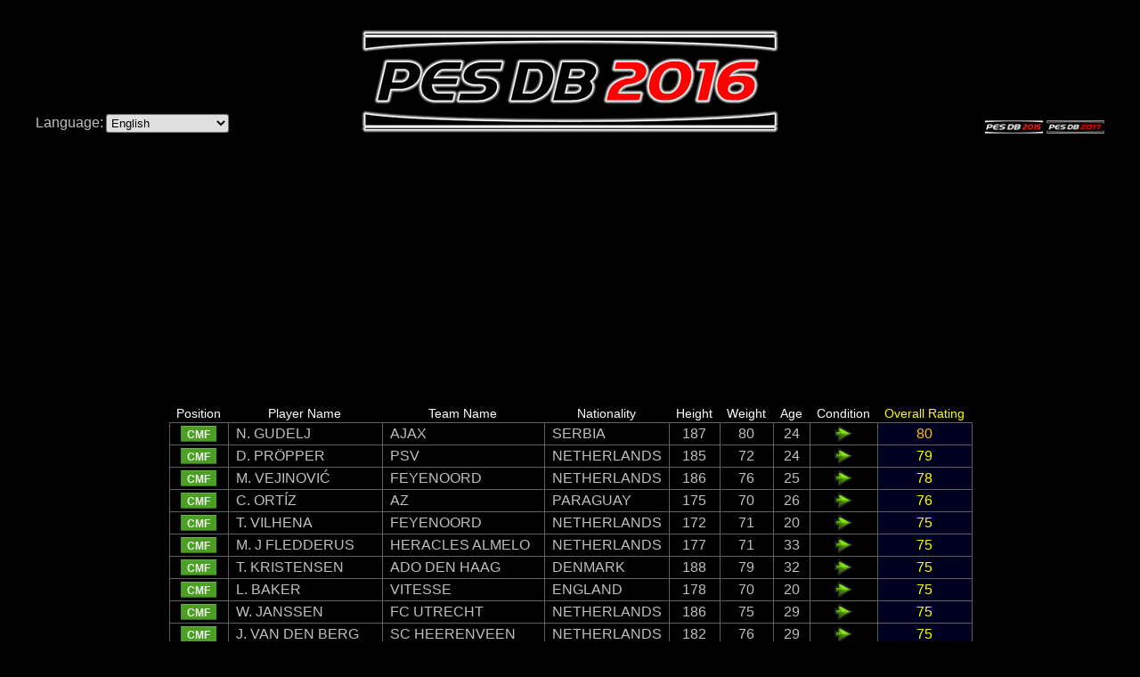

--- FILE ---
content_type: text/html; charset=UTF-8
request_url: https://pesdb.net/pes2016/?scout=4,22,42
body_size: 13812
content:
<!DOCTYPE html>
<html>
  <head>
    <meta charset="UTF-8" />
    <title>PES Database 2016</title>
    <meta name="description" content="Pro Evolution Soccer 2016 Players' Database" />
    <meta name="keywords" content="pesdb.net, pesdb, pesdb2016, pesdb 2016, pes db, pes db 2016, pes database, pes 2016 database, pes database 2016, pesdatabase, pesdatabase2016, pesdatabase 2016, pro evolution soccer database, pro evolution soccer data base, pes, pes2016, pes 2016, Pro Evolution Soccer, Pro Evolution Soccer 2016, Pro Evolution, Pro, Evolution, Soccer, 2016, database, data base, data, base, pes stats, pesstats, pestats, player stats, players stats, player, players, stats, association league, association, lega catenaccio, catenaccio, continental league, continental, galactico league, galactico" />
    <link rel="image_src" href="https://pesdb.net/pes2016/images/pesdb2016_logo.png" />
    <link rel="apple-touch-icon" href="https://pesdb.net/pes2016/images/pesdb2016_logo_square.png" />
    <link rel="stylesheet" type="text/css" href="style.css?t=1732693840" />
    <script type="text/javascript" src="script.js?t=1558613300"></script>
    <meta property="og:type"        content="website" />
    <meta property="og:url"         content="https://pesdb.net/pes2016/?scout=4,22,42" />
    <meta property="og:site_name"   content="pesdb.net" />
    <meta property="og:image"       content="https://pesdb.net/pes2016/images/pesdb2016_logo_square.png" />
    <meta property="og:title"       content="PES Database 2016" />
    <meta property="og:description" content="Pro Evolution Soccer 2016 Players' Database" />
    <script async src="https://pagead2.googlesyndication.com/pagead/js/adsbygoogle.js?client=ca-pub-9490002131879536" crossorigin="anonymous"></script>
    <!-- Google tag (gtag.js) -->
    <script async src="https://www.googletagmanager.com/gtag/js?id=G-Y901C54F5B"></script>
    <script>
      window.dataLayer = window.dataLayer || [];
      function gtag(){dataLayer.push(arguments);}
      gtag('js', new Date());
      gtag('config', 'G-Y901C54F5B');
    </script>
  </head>
  <body>
    <div id="fb-root"></div><script>(function(d, s, id) { var js, fjs = d.getElementsByTagName(s)[0]; if (d.getElementById(id)) return; js = d.createElement(s); js.id = id; js.src = "//connect.facebook.net/en_US/all.js#xfbml=1&appId=267304683401656"; fjs.parentNode.insertBefore(js, fjs); }(document, 'script', 'facebook-jssdk'));</script>
    <div id="top_message" style="display: none;"></div>
    <div id="page">
      <div id="header">
        <div>Language:&nbsp;<select id="select_language" style="margin-top: 97px;"><option value="ara">العربية</option><option value="bra">Português do Brasil</option><option value="chi">繁體中文</option><option value="eng" selected="selected">English</option><option value="fra">Français</option><option value="ger">Deutsch</option><option value="gre">Ελληνικά</option><option value="ita">Italiano</option><option value="jpn">日本語</option><option value="kor">한글</option><option value="mex">Español (México)</option><option value="nld">Nederlands</option><option value="por">Português</option><option value="rus">Русский</option><option value="spa">Español</option><option value="swe">Svenska</option><option value="tur">Türkçe</option><option value="use">English US</option></select></div>
        <div><a href="./"><img src="images/pesdb2016_logo.png" class="pesdb_logo" /></a></div>
        <div>
          <a href="../pes2015/"><img src="images/pesdb2015_logo_small.png" class="pesdb_logo_small" /></a>
          <a href="../pes2017/"><img src="images/pesdb2017_logo_small.png" class="pesdb_logo_small" /></a>
        </div>
        <br style="clear: both;" />
      </div>
      <div id="content">
        <div class="ad_responsive" style="text-aligh: center;">
          <script async src="https://pagead2.googlesyndication.com/pagead/js/adsbygoogle.js?client=ca-pub-9490002131879536" crossorigin="anonymous"></script>
          <ins class="adsbygoogle" style="display:block" data-ad-client="ca-pub-9490002131879536" data-ad-slot="5146461061" data-ad-format="auto" data-full-width-responsive="true"></ins>
          <script>
            (adsbygoogle = window.adsbygoogle || []).push({});
          </script>
        </div>
        <div style="text-align: center; white-space: nowrap;">
          <table class="players">
            <tr><th><a href="./?scout=4,22,42&amp;sort=pos&amp;order=a" rel="nofollow">Position</a></th><th><a href="./?scout=4,22,42&amp;sort=name&amp;order=a" rel="nofollow">Player Name</a></th><th><a href="./?scout=4,22,42&amp;sort=club_team&amp;order=a" rel="nofollow">Team Name</a></th><th><a href="./?scout=4,22,42&amp;sort=nationality&amp;order=a" rel="nofollow">Nationality</a></th><th><a href="./?scout=4,22,42&amp;sort=height" rel="nofollow">Height</a></th><th><a href="./?scout=4,22,42&amp;sort=weight" rel="nofollow">Weight</a></th><th><a href="./?scout=4,22,42&amp;sort=age&amp;order=a" rel="nofollow">Age</a></th><th><a href="./?scout=4,22,42&amp;sort=condition" rel="nofollow">Condition</a></th><th class=" selected"><a href="./?scout=4,22,42&amp;order=a" rel="nofollow">Overall Rating</a></th></tr>
            <tr><td class="posMF"><div title="Centre Midfielder">CMF</div></td><td class="left"><a href="./?id=40429">N. GUDELJ</a></td><td class="left"><a href="./?all=1&amp;club_team=%22AJAX%22&amp;sort=club_number&amp;order=a" rel="nofollow">AJAX</a></td><td class="left"><a href="./?nationality=%22SERBIA%22&amp;sort=national_number&amp;order=a" rel="nofollow">SERBIA</a></td><td>187</td><td>80</td><td>24</td><td class="condition"><img src="images/condition2.png" alt="2" /></td><td class="selected c2">80</td></tr>
            <tr><td class="posMF"><div title="Centre Midfielder">CMF</div></td><td class="left"><a href="./?id=40390">D. PRÖPPER</a></td><td class="left"><a href="./?all=1&amp;club_team=%22PSV%22&amp;sort=club_number&amp;order=a" rel="nofollow">PSV</a></td><td class="left"><a href="./?nationality=%22NETHERLANDS%22&amp;sort=national_number&amp;order=a" rel="nofollow">NETHERLANDS</a></td><td>185</td><td>72</td><td>24</td><td class="condition"><img src="images/condition2.png" alt="2" /></td><td class="selected c1">79</td></tr>
            <tr><td class="posMF"><div title="Centre Midfielder">CMF</div></td><td class="left"><a href="./?id=37438">M. VEJINOVIĆ</a></td><td class="left"><a href="./?all=1&amp;club_team=%22FEYENOORD%22&amp;sort=club_number&amp;order=a" rel="nofollow">FEYENOORD</a></td><td class="left"><a href="./?nationality=%22NETHERLANDS%22&amp;sort=national_number&amp;order=a" rel="nofollow">NETHERLANDS</a></td><td>186</td><td>76</td><td>25</td><td class="condition"><img src="images/condition2.png" alt="2" /></td><td class="selected c1">78</td></tr>
            <tr><td class="posMF"><div title="Centre Midfielder">CMF</div></td><td class="left"><a href="./?id=40645">C. ORTÍZ</a></td><td class="left"><a href="./?all=1&amp;club_team=%22AZ%22&amp;sort=club_number&amp;order=a" rel="nofollow">AZ</a></td><td class="left"><a href="./?nationality=%22PARAGUAY%22&amp;sort=national_number&amp;order=a" rel="nofollow">PARAGUAY</a></td><td>175</td><td>70</td><td>26</td><td class="condition"><img src="images/condition2.png" alt="2" /></td><td class="selected c1">76</td></tr>
            <tr><td class="posMF"><div title="Centre Midfielder">CMF</div></td><td class="left"><a href="./?id=46859">T. VILHENA</a></td><td class="left"><a href="./?all=1&amp;club_team=%22FEYENOORD%22&amp;sort=club_number&amp;order=a" rel="nofollow">FEYENOORD</a></td><td class="left"><a href="./?nationality=%22NETHERLANDS%22&amp;sort=national_number&amp;order=a" rel="nofollow">NETHERLANDS</a></td><td>172</td><td>71</td><td>20</td><td class="condition"><img src="images/condition2.png" alt="2" /></td><td class="selected c1">75</td></tr>
            <tr><td class="posMF"><div title="Centre Midfielder">CMF</div></td><td class="left"><a href="./?id=9069">M. J FLEDDERUS</a></td><td class="left"><a href="./?all=1&amp;club_team=%22HERACLES ALMELO%22&amp;sort=club_number&amp;order=a" rel="nofollow">HERACLES ALMELO</a></td><td class="left"><a href="./?nationality=%22NETHERLANDS%22&amp;sort=national_number&amp;order=a" rel="nofollow">NETHERLANDS</a></td><td>177</td><td>71</td><td>33</td><td class="condition"><img src="images/condition2.png" alt="2" /></td><td class="selected c1">75</td></tr>
            <tr><td class="posMF"><div title="Centre Midfielder">CMF</div></td><td class="left"><a href="./?id=38775">T. KRISTENSEN</a></td><td class="left"><a href="./?all=1&amp;club_team=%22ADO DEN HAAG%22&amp;sort=club_number&amp;order=a" rel="nofollow">ADO DEN HAAG</a></td><td class="left"><a href="./?nationality=%22DENMARK%22&amp;sort=national_number&amp;order=a" rel="nofollow">DENMARK</a></td><td>188</td><td>79</td><td>32</td><td class="condition"><img src="images/condition2.png" alt="2" /></td><td class="selected c1">75</td></tr>
            <tr><td class="posMF"><div title="Centre Midfielder">CMF</div></td><td class="left"><a href="./?id=104702">L. BAKER</a></td><td class="left"><a href="./?all=1&amp;club_team=%22VITESSE%22&amp;sort=club_number&amp;order=a" rel="nofollow">VITESSE</a></td><td class="left"><a href="./?nationality=%22ENGLAND%22&amp;sort=national_number&amp;order=a" rel="nofollow">ENGLAND</a></td><td>178</td><td>70</td><td>20</td><td class="condition"><img src="images/condition2.png" alt="2" /></td><td class="selected c1">75</td></tr>
            <tr><td class="posMF"><div title="Centre Midfielder">CMF</div></td><td class="left"><a href="./?id=31325">W. JANSSEN</a></td><td class="left"><a href="./?all=1&amp;club_team=%22FC UTRECHT%22&amp;sort=club_number&amp;order=a" rel="nofollow">FC UTRECHT</a></td><td class="left"><a href="./?nationality=%22NETHERLANDS%22&amp;sort=national_number&amp;order=a" rel="nofollow">NETHERLANDS</a></td><td>186</td><td>75</td><td>29</td><td class="condition"><img src="images/condition2.png" alt="2" /></td><td class="selected c1">75</td></tr>
            <tr><td class="posMF"><div title="Centre Midfielder">CMF</div></td><td class="left"><a href="./?id=30074">J. VAN DEN BERG</a></td><td class="left"><a href="./?all=1&amp;club_team=%22SC HEERENVEEN%22&amp;sort=club_number&amp;order=a" rel="nofollow">SC HEERENVEEN</a></td><td class="left"><a href="./?nationality=%22NETHERLANDS%22&amp;sort=national_number&amp;order=a" rel="nofollow">NETHERLANDS</a></td><td>182</td><td>76</td><td>29</td><td class="condition"><img src="images/condition2.png" alt="2" /></td><td class="selected c1">75</td></tr>
            <tr><td class="posMF"><div title="Centre Midfielder">CMF</div></td><td class="left"><a href="./?id=33978">R. SCHILDER</a></td><td class="left"><a href="./?all=1&amp;club_team=%22FC TWENTE%22&amp;sort=club_number&amp;order=a" rel="nofollow">FC TWENTE</a></td><td class="left"><a href="./?nationality=%22NETHERLANDS%22&amp;sort=national_number&amp;order=a" rel="nofollow">NETHERLANDS</a></td><td>178</td><td>78</td><td>29</td><td class="condition"><img src="images/condition2.png" alt="2" /></td><td class="selected">74</td></tr>
            <tr><td class="posMF"><div title="Centre Midfielder">CMF</div></td><td class="left"><a href="./?id=40436">D. VUJIČEVIĆ</a></td><td class="left"><a href="./?all=1&amp;club_team=%22HERACLES ALMELO%22&amp;sort=club_number&amp;order=a" rel="nofollow">HERACLES ALMELO</a></td><td class="left"><a href="./?nationality=%22CROATIA%22&amp;sort=national_number&amp;order=a" rel="nofollow">CROATIA</a></td><td>180</td><td>74</td><td>25</td><td class="condition"><img src="images/condition2.png" alt="2" /></td><td class="selected">74</td></tr>
            <tr><td class="posMF"><div title="Centre Midfielder">CMF</div></td><td class="left"><a href="./?id=41034">M. HENRIKSEN</a></td><td class="left"><a href="./?all=1&amp;club_team=%22AZ%22&amp;sort=club_number&amp;order=a" rel="nofollow">AZ</a></td><td class="left"><a href="./?nationality=%22NORWAY%22&amp;sort=national_number&amp;order=a" rel="nofollow">NORWAY</a></td><td>187</td><td>82</td><td>23</td><td class="condition"><img src="images/condition2.png" alt="2" /></td><td class="selected">74</td></tr>
            <tr><td class="posMF"><div title="Centre Midfielder">CMF</div></td><td class="left"><a href="./?id=59603">K. EBECILIO</a></td><td class="left"><a href="./?all=1&amp;club_team=%22ADO DEN HAAG%22&amp;sort=club_number&amp;order=a" rel="nofollow">ADO DEN HAAG</a></td><td class="left"><a href="./?nationality=%22NETHERLANDS%22&amp;sort=national_number&amp;order=a" rel="nofollow">NETHERLANDS</a></td><td>182</td><td>75</td><td>21</td><td class="condition"><img src="images/condition2.png" alt="2" /></td><td class="selected">74</td></tr>
            <tr><td class="posMF"><div title="Centre Midfielder">CMF</div></td><td class="left"><a href="./?id=45397">M. RITZMAIER</a></td><td class="left"><a href="./?all=1&amp;club_team=%22N.E.C. NIJMEGEN%22&amp;sort=club_number&amp;order=a" rel="nofollow">N.E.C. NIJMEGEN</a></td><td class="left"><a href="./?nationality=%22AUSTRIA%22&amp;sort=national_number&amp;order=a" rel="nofollow">AUSTRIA</a></td><td>180</td><td>75</td><td>22</td><td class="condition"><img src="images/condition2.png" alt="2" /></td><td class="selected">73</td></tr>
            <tr><td class="posMF"><div title="Centre Midfielder">CMF</div></td><td class="left"><a href="./?id=44742">K. JANSEN</a></td><td class="left"><a href="./?all=1&amp;club_team=%22ADO DEN HAAG%22&amp;sort=club_number&amp;order=a" rel="nofollow">ADO DEN HAAG</a></td><td class="left"><a href="./?nationality=%22NETHERLANDS%22&amp;sort=national_number&amp;order=a" rel="nofollow">NETHERLANDS</a></td><td>184</td><td>77</td><td>23</td><td class="condition"><img src="images/condition2.png" alt="2" /></td><td class="selected">73</td></tr>
            <tr><td class="posMF"><div title="Centre Midfielder">CMF</div></td><td class="left"><a href="./?id=43185">T. BRUNS</a></td><td class="left"><a href="./?all=1&amp;club_team=%22HERACLES ALMELO%22&amp;sort=club_number&amp;order=a" rel="nofollow">HERACLES ALMELO</a></td><td class="left"><a href="./?nationality=%22NETHERLANDS%22&amp;sort=national_number&amp;order=a" rel="nofollow">NETHERLANDS</a></td><td>177</td><td>69</td><td>23</td><td class="condition"><img src="images/condition2.png" alt="2" /></td><td class="selected">73</td></tr>
            <tr><td class="posMF"><div title="Centre Midfielder">CMF</div></td><td class="left"><a href="./?id=102927">A. AUASSAR</a></td><td class="left"><a href="./?all=1&amp;club_team=%22SBV EXCELSIOR%22&amp;sort=club_number&amp;order=a" rel="nofollow">SBV EXCELSIOR</a></td><td class="left"><a href="./?nationality=%22MOROCCO%22&amp;sort=national_number&amp;order=a" rel="nofollow">MOROCCO</a></td><td>186</td><td>80</td><td>29</td><td class="condition"><img src="images/condition2.png" alt="2" /></td><td class="selected">72</td></tr>
            <tr><td class="posMF"><div title="Centre Midfielder">CMF</div></td><td class="left"><a href="./?id=45396">C. CAVLAN</a></td><td class="left"><a href="./?all=1&amp;club_team=%22SC HEERENVEEN%22&amp;sort=club_number&amp;order=a" rel="nofollow">SC HEERENVEEN</a></td><td class="left"><a href="./?nationality=%22NETHERLANDS%22&amp;sort=national_number&amp;order=a" rel="nofollow">NETHERLANDS</a></td><td>175</td><td>70</td><td>23</td><td class="condition"><img src="images/condition2.png" alt="2" /></td><td class="selected">71</td></tr>
            <tr><td class="posMF"><div title="Centre Midfielder">CMF</div></td><td class="left"><a href="./?id=109024">VAN DEN BOOMEN</a></td><td class="left"><a href="./?all=1&amp;club_team=%22SC HEERENVEEN%22&amp;sort=club_number&amp;order=a" rel="nofollow">SC HEERENVEEN</a></td><td class="left"><a href="./?nationality=%22NETHERLANDS%22&amp;sort=national_number&amp;order=a" rel="nofollow">NETHERLANDS</a></td><td>189</td><td>84</td><td>20</td><td class="condition"><img src="images/condition2.png" alt="2" /></td><td class="selected">71</td></tr>
            <tr><td class="posMF"><div title="Centre Midfielder">CMF</div></td><td class="left"><a href="./?id=109122">SIMON GUSTAFSON</a></td><td class="left"><a href="./?all=1&amp;club_team=%22FEYENOORD%22&amp;sort=club_number&amp;order=a" rel="nofollow">FEYENOORD</a></td><td class="left"><a href="./?nationality=%22SWEDEN%22&amp;sort=national_number&amp;order=a" rel="nofollow">SWEDEN</a></td><td>185</td><td>80</td><td>20</td><td class="condition"><img src="images/condition2.png" alt="2" /></td><td class="selected">71</td></tr>
            <tr><td class="posMF"><div title="Centre Midfielder">CMF</div></td><td class="left"><a href="./?id=101823">R. KRUYS</a></td><td class="left"><a href="./?all=1&amp;club_team=%22SBV EXCELSIOR%22&amp;sort=club_number&amp;order=a" rel="nofollow">SBV EXCELSIOR</a></td><td class="left"><a href="./?nationality=%22NETHERLANDS%22&amp;sort=national_number&amp;order=a" rel="nofollow">NETHERLANDS</a></td><td>177</td><td>73</td><td>30</td><td class="condition"><img src="images/condition2.png" alt="2" /></td><td class="selected">70</td></tr>
            <tr><td class="posMF"><div title="Centre Midfielder">CMF</div></td><td class="left"><a href="./?id=46061">J. DROST</a></td><td class="left"><a href="./?all=1&amp;club_team=%22FC GRONINGEN%22&amp;sort=club_number&amp;order=a" rel="nofollow">FC GRONINGEN</a></td><td class="left"><a href="./?nationality=%22NETHERLANDS%22&amp;sort=national_number&amp;order=a" rel="nofollow">NETHERLANDS</a></td><td>175</td><td>75</td><td>22</td><td class="condition"><img src="images/condition2.png" alt="2" /></td><td class="selected">69</td></tr>
            <tr><td class="posMF"><div title="Centre Midfielder">CMF</div></td><td class="left"><a href="./?id=47378">P. VAN OOIJEN</a></td><td class="left"><a href="./?all=1&amp;club_team=%22HERACLES ALMELO%22&amp;sort=club_number&amp;order=a" rel="nofollow">HERACLES ALMELO</a></td><td class="left"><a href="./?nationality=%22NETHERLANDS%22&amp;sort=national_number&amp;order=a" rel="nofollow">NETHERLANDS</a></td><td>179</td><td>67</td><td>23</td><td class="condition"><img src="images/condition2.png" alt="2" /></td><td class="selected">69</td></tr>
            <tr><td class="posMF"><div title="Centre Midfielder">CMF</div></td><td class="left"><a href="./?id=106879">K. TARFI</a></td><td class="left"><a href="./?all=1&amp;club_team=%22DE GRAAFSCHAP%22&amp;sort=club_number&amp;order=a" rel="nofollow">DE GRAAFSCHAP</a></td><td class="left"><a href="./?nationality=%22BELGIUM%22&amp;sort=national_number&amp;order=a" rel="nofollow">BELGIUM</a></td><td>175</td><td>70</td><td>22</td><td class="condition"><img src="images/condition2.png" alt="2" /></td><td class="selected">67</td></tr>
            <tr><td class="posMF"><div title="Centre Midfielder">CMF</div></td><td class="left"><a href="./?id=44866">L. KAAK</a></td><td class="left"><a href="./?all=1&amp;club_team=%22DE GRAAFSCHAP%22&amp;sort=club_number&amp;order=a" rel="nofollow">DE GRAAFSCHAP</a></td><td class="left"><a href="./?nationality=%22NETHERLANDS%22&amp;sort=national_number&amp;order=a" rel="nofollow">NETHERLANDS</a></td><td>180</td><td>76</td><td>24</td><td class="condition"><img src="images/condition2.png" alt="2" /></td><td class="selected">65</td></tr>
            <tr><td class="posMF"><div title="Centre Midfielder">CMF</div></td><td class="left"><a href="./?id=57284">M. DIEMERS</a></td><td class="left"><a href="./?all=1&amp;club_team=%22DE GRAAFSCHAP%22&amp;sort=club_number&amp;order=a" rel="nofollow">DE GRAAFSCHAP</a></td><td class="left"><a href="./?nationality=%22NETHERLANDS%22&amp;sort=national_number&amp;order=a" rel="nofollow">NETHERLANDS</a></td><td>175</td><td>70</td><td>22</td><td class="condition"><img src="images/condition2.png" alt="2" /></td><td class="selected">64</td></tr>
            <tr><td class="posMF"><div title="Centre Midfielder">CMF</div></td><td class="left"><a href="./?id=34112">N. RUTJES</a></td><td class="left"><a href="./?all=1&amp;club_team=%22RODA JC KERKRADE%22&amp;sort=club_number&amp;order=a" rel="nofollow">RODA JC KERKRADE</a></td><td class="left"><a href="./?nationality=%22NETHERLANDS%22&amp;sort=national_number&amp;order=a" rel="nofollow">NETHERLANDS</a></td><td>180</td><td>80</td><td>32</td><td class="condition"><img src="images/condition2.png" alt="2" /></td><td class="selected">63</td></tr>
            <tr><td class="posMF"><div title="Centre Midfielder">CMF</div></td><td class="left"><a href="./?id=109029">B. NIEUWKOOP</a></td><td class="left"><a href="./?all=1&amp;club_team=%22FEYENOORD%22&amp;sort=club_number&amp;order=a" rel="nofollow">FEYENOORD</a></td><td class="left"><a href="./?nationality=%22NETHERLANDS%22&amp;sort=national_number&amp;order=a" rel="nofollow">NETHERLANDS</a></td><td>180</td><td>72</td><td>19</td><td class="condition"><img src="images/condition2.png" alt="2" /></td><td class="selected">63</td></tr>
            <tr><td class="posMF"><div title="Centre Midfielder">CMF</div></td><td class="left"><a href="./?id=102796">G. BOSZ</a></td><td class="left"><a href="./?all=1&amp;club_team=%22HERACLES ALMELO%22&amp;sort=club_number&amp;order=a" rel="nofollow">HERACLES ALMELO</a></td><td class="left"><a href="./?nationality=%22NETHERLANDS%22&amp;sort=national_number&amp;order=a" rel="nofollow">NETHERLANDS</a></td><td>181</td><td>70</td><td>22</td><td class="condition"><img src="images/condition2.png" alt="2" /></td><td class="selected">62</td></tr>
            <tr><td class="posMF"><div title="Centre Midfielder">CMF</div></td><td class="left"><a href="./?id=103141">B. SIBUM</a></td><td class="left"><a href="./?all=1&amp;club_team=%22HERACLES ALMELO%22&amp;sort=club_number&amp;order=a" rel="nofollow">HERACLES ALMELO</a></td><td class="left"><a href="./?nationality=%22NETHERLANDS%22&amp;sort=national_number&amp;order=a" rel="nofollow">NETHERLANDS</a></td><td>183</td><td>82</td><td>33</td><td class="condition"><img src="images/condition2.png" alt="2" /></td><td class="selected">61</td></tr>
            <tr><td class="posMF"><div title="Centre Midfielder">CMF</div></td><td class="left"><a href="./?id=63606">O. BOUY</a></td><td class="left"><a href="./?all=1&amp;club_team=%22PEC ZWOLLE%22&amp;sort=club_number&amp;order=a" rel="nofollow">PEC ZWOLLE</a></td><td class="left"><a href="./?nationality=%22NETHERLANDS%22&amp;sort=national_number&amp;order=a" rel="nofollow">NETHERLANDS</a></td><td>185</td><td>72</td><td>22</td><td class="condition"><img src="images/condition2.png" alt="2" /></td><td class="selected">61</td></tr>
          </table>
          <div class="pages">
            <span style="color: #bfbfbf; white-space: nowrap;">Select page:</span>&nbsp;<a href="./?scout=4,22,42" style="font-weight: bold; color: #ffff00;" rel="nofollow">1</a>,&nbsp;<a href="./?scout=4,22,42&amp;page=2" rel="nofollow">2</a>.
            <span style="white-space: nowrap;">(43 players found)</span>
          </div>
        </div>
        <div class="ad_responsive" style="text-aligh: center;">
          <script async src="https://pagead2.googlesyndication.com/pagead/js/adsbygoogle.js?client=ca-pub-9490002131879536" crossorigin="anonymous"></script>
          <ins class="adsbygoogle" style="display:block" data-ad-client="ca-pub-9490002131879536" data-ad-slot="5146461061" data-ad-format="auto" data-full-width-responsive="true"></ins>
          <script>
            (adsbygoogle = window.adsbygoogle || []).push({});
          </script>
        </div>
        <div style="margin: 0px auto; width: 93.75%;">
          <table cellpadding="0" cellspacing="0" style="width: 100%;"><tr><td style="text-align: left; vertical-align: top;">
          <div id="filters">
            <fieldset>
              <legend>Search Conditions</legend>
              <input id="special_agent" type="hidden" value="" />
              <div>Player Name: <input id="name" type="text" value="" /></div>
              <div>Game Mode: <select id="all"><option value="">My Club</option><option value="1">Show All Players</option></select></div>
              <div>Basic Settings: <span id="setFilters1" onclick="showPopup(1)">Set filters</span></div>
              <div>Position Settings: <span id="setFilters2" onclick="showPopup(2)">Set filters</span></div>
              <div>Ability settings: <span id="setFilters3" onclick="showPopup(3)">Set filters</span></div>
              <div>Player Index: <span id="setFilters4" onclick="showPopup(4)">Set filters</span></div>
              <div>League Settings: <span id="setFilters5" onclick="showPopup(5)">Set filters</span></div>
              <div>Scouts: <span id="setFilters6" onclick="showPopup(6)">Set filters</span></div>
              <div>Sort: <select id="sort"><option value="name">Player Name</option><option value="club_number">Squad Number</option><option value="club_team">Team Name</option><option value="league">League</option><option value="myclub_league">League</option><option value="national_number">Squad Number National</option><option value="nationality">Nationality</option><option value="region">Region</option><option value="height">Height</option><option value="weight">Weight</option><option value="age">Age</option><option value="foot">Foot</option><option value="pos">Position</option><option value="GK">Goalkeeper</option><option value="CB">Centre Back</option><option value="LB">Left Back</option><option value="RB">Right Back</option><option value="DMF">Defensive Midfielder</option><option value="CMF">Centre Midfielder</option><option value="LMF">Left Midfielder</option><option value="RMF">Right Midfielder</option><option value="AMF">Attacking Midfielder</option><option value="LWF">Left Wing Forward</option><option value="RWF">Right Wing Forward</option><option value="SS">Second Striker</option><option value="CF">Centre Forward</option><option value="attacking_prowess">Attacking Prowess</option><option value="ball_control">Ball Control</option><option value="dribbling">Dribbling</option><option value="low_pass">Low Pass</option><option value="lofted_pass">Lofted Pass</option><option value="finishing">Finishing</option><option value="place_kicking">Place Kicking</option><option value="swerve">Swerve</option><option value="header">Header</option><option value="defensive_prowess">Defensive Prowess</option><option value="ball_winning">Ball Winning</option><option value="kicking_power">Kicking Power</option><option value="speed">Speed</option><option value="explosive_power">Explosive Power</option><option value="body_balance">Body Balance</option><option value="jump">Jump</option><option value="stamina">Stamina</option><option value="goalkeeping">Goalkeeping</option><option value="catching">Catching</option><option value="clearing">Clearing</option><option value="reflexes">Reflexes</option><option value="coverage">Coverage</option><option value="form">Form</option><option value="injury_resistance">Injury Resistance</option><option value="weak_foot_usage">Weak Foot Usage</option><option value="weak_foot_accuracy">Weak Foot Accuracy</option><option value="condition">Condition</option><option value="overall_rating" selected="selected">Overall Rating</option><option value="playing_style">Playing Style</option><option value="scout_percent">Sign Percentage</option></select></div>
              <div>Order: <select id="order"><option value="a">Ascending Order</option><option value="d" selected="selected">Descending Order</option></select></div>
              <div style="float: left;"><button onclick="clearFilters()">Clear All</button></div>
              <div style="float: right;"><button onclick="submitFilters()">Search</button></div>
            </fieldset>
            <div id="popup_filters">
              <table>
                <tr><td colspan="3" onclick="hidePopup();"></td></tr>
                <tr>
                  <td onclick="hidePopup();"></td>
                  <td class="center">
                    <div id="popup1">
                      <table><tr><td><table>
                        <tr><td>Age:</td><td><select id="age-min"><option value="15" selected="selected">15</option><option value="16">16</option><option value="17">17</option><option value="18">18</option><option value="19">19</option><option value="20">20</option><option value="21">21</option><option value="22">22</option><option value="23">23</option><option value="24">24</option><option value="25">25</option><option value="26">26</option><option value="27">27</option><option value="28">28</option><option value="29">29</option><option value="30">30</option><option value="31">31</option><option value="32">32</option><option value="33">33</option><option value="34">34</option><option value="35">35</option><option value="36">36</option><option value="37">37</option><option value="38">38</option><option value="39">39</option><option value="40">40</option><option value="41">41</option><option value="42">42</option><option value="43">43</option><option value="44">44</option><option value="45">45</option><option value="46">46</option><option value="47">47</option><option value="48">48</option><option value="49">49</option><option value="50">50</option><option value="51">51</option><option value="52">52</option><option value="53">53</option><option value="54">54</option><option value="55">55</option><option value="56">56</option><option value="57">57</option><option value="58">58</option><option value="59">59</option><option value="60">60</option><option value="61">61</option><option value="62">62</option><option value="63">63</option><option value="64">64</option><option value="65">65</option><option value="66">66</option><option value="67">67</option><option value="68">68</option><option value="69">69</option><option value="70">70</option><option value="71">71</option><option value="72">72</option><option value="73">73</option><option value="74">74</option><option value="75">75</option><option value="76">76</option><option value="77">77</option><option value="78">78</option></select>&nbsp;-&nbsp;<select id="age-max"><option value="15">15</option><option value="16">16</option><option value="17">17</option><option value="18">18</option><option value="19">19</option><option value="20">20</option><option value="21">21</option><option value="22">22</option><option value="23">23</option><option value="24">24</option><option value="25">25</option><option value="26">26</option><option value="27">27</option><option value="28">28</option><option value="29">29</option><option value="30">30</option><option value="31">31</option><option value="32">32</option><option value="33">33</option><option value="34">34</option><option value="35">35</option><option value="36">36</option><option value="37">37</option><option value="38">38</option><option value="39">39</option><option value="40">40</option><option value="41">41</option><option value="42">42</option><option value="43">43</option><option value="44">44</option><option value="45">45</option><option value="46">46</option><option value="47">47</option><option value="48">48</option><option value="49">49</option><option value="50">50</option><option value="51">51</option><option value="52">52</option><option value="53">53</option><option value="54">54</option><option value="55">55</option><option value="56">56</option><option value="57">57</option><option value="58">58</option><option value="59">59</option><option value="60">60</option><option value="61">61</option><option value="62">62</option><option value="63">63</option><option value="64">64</option><option value="65">65</option><option value="66">66</option><option value="67">67</option><option value="68">68</option><option value="69">69</option><option value="70">70</option><option value="71">71</option><option value="72">72</option><option value="73">73</option><option value="74">74</option><option value="75">75</option><option value="76">76</option><option value="77">77</option><option value="78" selected="selected">78</option></select></td></tr>
                        <tr><td>Height:</td><td><select id="height-min"><option value="132" selected="selected">132</option><option value="133">133</option><option value="134">134</option><option value="135">135</option><option value="136">136</option><option value="137">137</option><option value="138">138</option><option value="139">139</option><option value="140">140</option><option value="141">141</option><option value="142">142</option><option value="143">143</option><option value="144">144</option><option value="145">145</option><option value="146">146</option><option value="147">147</option><option value="148">148</option><option value="149">149</option><option value="150">150</option><option value="151">151</option><option value="152">152</option><option value="153">153</option><option value="154">154</option><option value="155">155</option><option value="156">156</option><option value="157">157</option><option value="158">158</option><option value="159">159</option><option value="160">160</option><option value="161">161</option><option value="162">162</option><option value="163">163</option><option value="164">164</option><option value="165">165</option><option value="166">166</option><option value="167">167</option><option value="168">168</option><option value="169">169</option><option value="170">170</option><option value="171">171</option><option value="172">172</option><option value="173">173</option><option value="174">174</option><option value="175">175</option><option value="176">176</option><option value="177">177</option><option value="178">178</option><option value="179">179</option><option value="180">180</option><option value="181">181</option><option value="182">182</option><option value="183">183</option><option value="184">184</option><option value="185">185</option><option value="186">186</option><option value="187">187</option><option value="188">188</option><option value="189">189</option><option value="190">190</option><option value="191">191</option><option value="192">192</option><option value="193">193</option><option value="194">194</option><option value="195">195</option><option value="196">196</option><option value="197">197</option><option value="198">198</option><option value="199">199</option><option value="200">200</option><option value="201">201</option><option value="202">202</option><option value="203">203</option><option value="204">204</option><option value="205">205</option><option value="206">206</option><option value="207">207</option><option value="208">208</option><option value="209">209</option><option value="210">210</option><option value="211">211</option><option value="212">212</option><option value="213">213</option><option value="214">214</option><option value="215">215</option><option value="216">216</option><option value="217">217</option><option value="218">218</option><option value="219">219</option><option value="220">220</option><option value="221">221</option><option value="222">222</option><option value="223">223</option><option value="224">224</option><option value="225">225</option><option value="226">226</option><option value="227">227</option><option value="228">228</option><option value="229">229</option><option value="230">230</option><option value="231">231</option><option value="232">232</option><option value="233">233</option><option value="234">234</option><option value="235">235</option><option value="236">236</option><option value="237">237</option><option value="238">238</option><option value="239">239</option><option value="240">240</option><option value="241">241</option><option value="242">242</option><option value="243">243</option><option value="244">244</option><option value="245">245</option><option value="246">246</option><option value="247">247</option><option value="248">248</option><option value="249">249</option><option value="250">250</option><option value="251">251</option><option value="252">252</option><option value="253">253</option><option value="254">254</option><option value="255">255</option><option value="256">256</option><option value="257">257</option><option value="258">258</option><option value="259">259</option></select>&nbsp;-&nbsp;<select id="height-max"><option value="132">132</option><option value="133">133</option><option value="134">134</option><option value="135">135</option><option value="136">136</option><option value="137">137</option><option value="138">138</option><option value="139">139</option><option value="140">140</option><option value="141">141</option><option value="142">142</option><option value="143">143</option><option value="144">144</option><option value="145">145</option><option value="146">146</option><option value="147">147</option><option value="148">148</option><option value="149">149</option><option value="150">150</option><option value="151">151</option><option value="152">152</option><option value="153">153</option><option value="154">154</option><option value="155">155</option><option value="156">156</option><option value="157">157</option><option value="158">158</option><option value="159">159</option><option value="160">160</option><option value="161">161</option><option value="162">162</option><option value="163">163</option><option value="164">164</option><option value="165">165</option><option value="166">166</option><option value="167">167</option><option value="168">168</option><option value="169">169</option><option value="170">170</option><option value="171">171</option><option value="172">172</option><option value="173">173</option><option value="174">174</option><option value="175">175</option><option value="176">176</option><option value="177">177</option><option value="178">178</option><option value="179">179</option><option value="180">180</option><option value="181">181</option><option value="182">182</option><option value="183">183</option><option value="184">184</option><option value="185">185</option><option value="186">186</option><option value="187">187</option><option value="188">188</option><option value="189">189</option><option value="190">190</option><option value="191">191</option><option value="192">192</option><option value="193">193</option><option value="194">194</option><option value="195">195</option><option value="196">196</option><option value="197">197</option><option value="198">198</option><option value="199">199</option><option value="200">200</option><option value="201">201</option><option value="202">202</option><option value="203">203</option><option value="204">204</option><option value="205">205</option><option value="206">206</option><option value="207">207</option><option value="208">208</option><option value="209">209</option><option value="210">210</option><option value="211">211</option><option value="212">212</option><option value="213">213</option><option value="214">214</option><option value="215">215</option><option value="216">216</option><option value="217">217</option><option value="218">218</option><option value="219">219</option><option value="220">220</option><option value="221">221</option><option value="222">222</option><option value="223">223</option><option value="224">224</option><option value="225">225</option><option value="226">226</option><option value="227">227</option><option value="228">228</option><option value="229">229</option><option value="230">230</option><option value="231">231</option><option value="232">232</option><option value="233">233</option><option value="234">234</option><option value="235">235</option><option value="236">236</option><option value="237">237</option><option value="238">238</option><option value="239">239</option><option value="240">240</option><option value="241">241</option><option value="242">242</option><option value="243">243</option><option value="244">244</option><option value="245">245</option><option value="246">246</option><option value="247">247</option><option value="248">248</option><option value="249">249</option><option value="250">250</option><option value="251">251</option><option value="252">252</option><option value="253">253</option><option value="254">254</option><option value="255">255</option><option value="256">256</option><option value="257">257</option><option value="258">258</option><option value="259" selected="selected">259</option></select></td></tr>
                        <tr><td>Weight:</td><td><select id="weight-min"><option value="30" selected="selected">30</option><option value="31">31</option><option value="32">32</option><option value="33">33</option><option value="34">34</option><option value="35">35</option><option value="36">36</option><option value="37">37</option><option value="38">38</option><option value="39">39</option><option value="40">40</option><option value="41">41</option><option value="42">42</option><option value="43">43</option><option value="44">44</option><option value="45">45</option><option value="46">46</option><option value="47">47</option><option value="48">48</option><option value="49">49</option><option value="50">50</option><option value="51">51</option><option value="52">52</option><option value="53">53</option><option value="54">54</option><option value="55">55</option><option value="56">56</option><option value="57">57</option><option value="58">58</option><option value="59">59</option><option value="60">60</option><option value="61">61</option><option value="62">62</option><option value="63">63</option><option value="64">64</option><option value="65">65</option><option value="66">66</option><option value="67">67</option><option value="68">68</option><option value="69">69</option><option value="70">70</option><option value="71">71</option><option value="72">72</option><option value="73">73</option><option value="74">74</option><option value="75">75</option><option value="76">76</option><option value="77">77</option><option value="78">78</option><option value="79">79</option><option value="80">80</option><option value="81">81</option><option value="82">82</option><option value="83">83</option><option value="84">84</option><option value="85">85</option><option value="86">86</option><option value="87">87</option><option value="88">88</option><option value="89">89</option><option value="90">90</option><option value="91">91</option><option value="92">92</option><option value="93">93</option><option value="94">94</option><option value="95">95</option><option value="96">96</option><option value="97">97</option><option value="98">98</option><option value="99">99</option><option value="100">100</option><option value="101">101</option><option value="102">102</option><option value="103">103</option><option value="104">104</option><option value="105">105</option><option value="106">106</option><option value="107">107</option><option value="108">108</option><option value="109">109</option><option value="110">110</option><option value="111">111</option><option value="112">112</option><option value="113">113</option><option value="114">114</option><option value="115">115</option><option value="116">116</option><option value="117">117</option><option value="118">118</option><option value="119">119</option><option value="120">120</option><option value="121">121</option><option value="122">122</option><option value="123">123</option><option value="124">124</option><option value="125">125</option><option value="126">126</option><option value="127">127</option><option value="128">128</option><option value="129">129</option><option value="130">130</option><option value="131">131</option><option value="132">132</option><option value="133">133</option><option value="134">134</option><option value="135">135</option><option value="136">136</option><option value="137">137</option><option value="138">138</option><option value="139">139</option><option value="140">140</option><option value="141">141</option><option value="142">142</option><option value="143">143</option><option value="144">144</option><option value="145">145</option><option value="146">146</option><option value="147">147</option><option value="148">148</option><option value="149">149</option><option value="150">150</option><option value="151">151</option><option value="152">152</option><option value="153">153</option><option value="154">154</option><option value="155">155</option><option value="156">156</option><option value="157">157</option></select>&nbsp;-&nbsp;<select id="weight-max"><option value="30">30</option><option value="31">31</option><option value="32">32</option><option value="33">33</option><option value="34">34</option><option value="35">35</option><option value="36">36</option><option value="37">37</option><option value="38">38</option><option value="39">39</option><option value="40">40</option><option value="41">41</option><option value="42">42</option><option value="43">43</option><option value="44">44</option><option value="45">45</option><option value="46">46</option><option value="47">47</option><option value="48">48</option><option value="49">49</option><option value="50">50</option><option value="51">51</option><option value="52">52</option><option value="53">53</option><option value="54">54</option><option value="55">55</option><option value="56">56</option><option value="57">57</option><option value="58">58</option><option value="59">59</option><option value="60">60</option><option value="61">61</option><option value="62">62</option><option value="63">63</option><option value="64">64</option><option value="65">65</option><option value="66">66</option><option value="67">67</option><option value="68">68</option><option value="69">69</option><option value="70">70</option><option value="71">71</option><option value="72">72</option><option value="73">73</option><option value="74">74</option><option value="75">75</option><option value="76">76</option><option value="77">77</option><option value="78">78</option><option value="79">79</option><option value="80">80</option><option value="81">81</option><option value="82">82</option><option value="83">83</option><option value="84">84</option><option value="85">85</option><option value="86">86</option><option value="87">87</option><option value="88">88</option><option value="89">89</option><option value="90">90</option><option value="91">91</option><option value="92">92</option><option value="93">93</option><option value="94">94</option><option value="95">95</option><option value="96">96</option><option value="97">97</option><option value="98">98</option><option value="99">99</option><option value="100">100</option><option value="101">101</option><option value="102">102</option><option value="103">103</option><option value="104">104</option><option value="105">105</option><option value="106">106</option><option value="107">107</option><option value="108">108</option><option value="109">109</option><option value="110">110</option><option value="111">111</option><option value="112">112</option><option value="113">113</option><option value="114">114</option><option value="115">115</option><option value="116">116</option><option value="117">117</option><option value="118">118</option><option value="119">119</option><option value="120">120</option><option value="121">121</option><option value="122">122</option><option value="123">123</option><option value="124">124</option><option value="125">125</option><option value="126">126</option><option value="127">127</option><option value="128">128</option><option value="129">129</option><option value="130">130</option><option value="131">131</option><option value="132">132</option><option value="133">133</option><option value="134">134</option><option value="135">135</option><option value="136">136</option><option value="137">137</option><option value="138">138</option><option value="139">139</option><option value="140">140</option><option value="141">141</option><option value="142">142</option><option value="143">143</option><option value="144">144</option><option value="145">145</option><option value="146">146</option><option value="147">147</option><option value="148">148</option><option value="149">149</option><option value="150">150</option><option value="151">151</option><option value="152">152</option><option value="153">153</option><option value="154">154</option><option value="155">155</option><option value="156">156</option><option value="157" selected="selected">157</option></select></td></tr>
                        <tr><td>Team Name:</td><td><input id="club_team" type="text" value="" /></td></tr>
                        <tr><td>Nationality:</td><td><input id="nationality" type="text" value="" /></td></tr>
                        <tr><td>Region:</td><td><select id="region" size="5" multiple="multiple"><option value="0" selected="selected">Europe</option><option value="1" selected="selected">Africa</option><option value="2" selected="selected">North &amp; Central America</option><option value="3" selected="selected">South America</option><option value="4" selected="selected">Asia-Oceania</option></select></td></tr>
                        <tr><td>Foot:</td><td><select id="foot"><option value="">Any</option><option value="0">Right foot</option><option value="1">Left foot</option></select></td></tr>
                      </table></td></tr></table>
                      <div style="float: left;"><button onclick="clearFilters(1)">Clear</button></div>
                      <div style="float: right;"><button onclick="hidePopup()">Close</button></div>
                    </div>
                    <div id="popup2">
                      <table><tr><td><table>
                        <tr><td>Position:</td><td><select id="pos" size="13" multiple="multiple"><option value="0" selected="selected">Goalkeeper</option><option value="1" selected="selected">Centre Back</option><option value="2" selected="selected">Left Back</option><option value="3" selected="selected">Right Back</option><option value="4" selected="selected">Defensive Midfielder</option><option value="5" selected="selected">Centre Midfielder</option><option value="6" selected="selected">Left Midfielder</option><option value="7" selected="selected">Right Midfielder</option><option value="8" selected="selected">Attacking Midfielder</option><option value="9" selected="selected">Left Wing Forward</option><option value="10" selected="selected">Right Wing Forward</option><option value="11" selected="selected">Second Striker</option><option value="12" selected="selected">Centre Forward</option></select></td></tr>
                        <tr><td>Goalkeeper:</td><td><select id="GK-min" style="width: 41px;"><option value="0" style="width: 41px;" selected="selected">C</option><option value="1" style="width: 41px;">B</option><option value="2" style="width: 41px;">A</option></select>&nbsp;-&nbsp;<select id="GK-max" style="width: 41px;"><option value="0">C</option><option value="1">B</option><option value="2" selected="selected">A</option></select></td></tr>
                        <tr><td>Centre Back:</td><td><select id="CB-min" style="width: 41px;"><option value="0" style="width: 41px;" selected="selected">C</option><option value="1" style="width: 41px;">B</option><option value="2" style="width: 41px;">A</option></select>&nbsp;-&nbsp;<select id="CB-max" style="width: 41px;"><option value="0">C</option><option value="1">B</option><option value="2" selected="selected">A</option></select></td></tr>
                        <tr><td>Left Back:</td><td><select id="LB-min" style="width: 41px;"><option value="0" style="width: 41px;" selected="selected">C</option><option value="1" style="width: 41px;">B</option><option value="2" style="width: 41px;">A</option></select>&nbsp;-&nbsp;<select id="LB-max" style="width: 41px;"><option value="0">C</option><option value="1">B</option><option value="2" selected="selected">A</option></select></td></tr>
                        <tr><td>Right Back:</td><td><select id="RB-min" style="width: 41px;"><option value="0" style="width: 41px;" selected="selected">C</option><option value="1" style="width: 41px;">B</option><option value="2" style="width: 41px;">A</option></select>&nbsp;-&nbsp;<select id="RB-max" style="width: 41px;"><option value="0">C</option><option value="1">B</option><option value="2" selected="selected">A</option></select></td></tr>
                        <tr><td>Defensive Midfielder:</td><td><select id="DMF-min" style="width: 41px;"><option value="0" style="width: 41px;" selected="selected">C</option><option value="1" style="width: 41px;">B</option><option value="2" style="width: 41px;">A</option></select>&nbsp;-&nbsp;<select id="DMF-max" style="width: 41px;"><option value="0">C</option><option value="1">B</option><option value="2" selected="selected">A</option></select></td></tr>
                        <tr><td>Centre Midfielder:</td><td><select id="CMF-min" style="width: 41px;"><option value="0" style="width: 41px;" selected="selected">C</option><option value="1" style="width: 41px;">B</option><option value="2" style="width: 41px;">A</option></select>&nbsp;-&nbsp;<select id="CMF-max" style="width: 41px;"><option value="0">C</option><option value="1">B</option><option value="2" selected="selected">A</option></select></td></tr>
                        <tr><td>Left Midfielder:</td><td><select id="LMF-min" style="width: 41px;"><option value="0" style="width: 41px;" selected="selected">C</option><option value="1" style="width: 41px;">B</option><option value="2" style="width: 41px;">A</option></select>&nbsp;-&nbsp;<select id="LMF-max" style="width: 41px;"><option value="0">C</option><option value="1">B</option><option value="2" selected="selected">A</option></select></td></tr>
                        <tr><td>Right Midfielder:</td><td><select id="RMF-min" style="width: 41px;"><option value="0" style="width: 41px;" selected="selected">C</option><option value="1" style="width: 41px;">B</option><option value="2" style="width: 41px;">A</option></select>&nbsp;-&nbsp;<select id="RMF-max" style="width: 41px;"><option value="0">C</option><option value="1">B</option><option value="2" selected="selected">A</option></select></td></tr>
                        <tr><td>Attacking Midfielder:</td><td><select id="AMF-min" style="width: 41px;"><option value="0" style="width: 41px;" selected="selected">C</option><option value="1" style="width: 41px;">B</option><option value="2" style="width: 41px;">A</option></select>&nbsp;-&nbsp;<select id="AMF-max" style="width: 41px;"><option value="0">C</option><option value="1">B</option><option value="2" selected="selected">A</option></select></td></tr>
                        <tr><td>Left Wing Forward:</td><td><select id="LWF-min" style="width: 41px;"><option value="0" style="width: 41px;" selected="selected">C</option><option value="1" style="width: 41px;">B</option><option value="2" style="width: 41px;">A</option></select>&nbsp;-&nbsp;<select id="LWF-max" style="width: 41px;"><option value="0">C</option><option value="1">B</option><option value="2" selected="selected">A</option></select></td></tr>
                        <tr><td>Right Wing Forward:</td><td><select id="RWF-min" style="width: 41px;"><option value="0" style="width: 41px;" selected="selected">C</option><option value="1" style="width: 41px;">B</option><option value="2" style="width: 41px;">A</option></select>&nbsp;-&nbsp;<select id="RWF-max" style="width: 41px;"><option value="0">C</option><option value="1">B</option><option value="2" selected="selected">A</option></select></td></tr>
                        <tr><td>Second Striker:</td><td><select id="SS-min" style="width: 41px;"><option value="0" style="width: 41px;" selected="selected">C</option><option value="1" style="width: 41px;">B</option><option value="2" style="width: 41px;">A</option></select>&nbsp;-&nbsp;<select id="SS-max" style="width: 41px;"><option value="0">C</option><option value="1">B</option><option value="2" selected="selected">A</option></select></td></tr>
                        <tr><td>Centre Forward:</td><td><select id="CF-min" style="width: 41px;"><option value="0" style="width: 41px;" selected="selected">C</option><option value="1" style="width: 41px;">B</option><option value="2" style="width: 41px;">A</option></select>&nbsp;-&nbsp;<select id="CF-max" style="width: 41px;"><option value="0">C</option><option value="1">B</option><option value="2" selected="selected">A</option></select></td></tr>
                      </table></td></tr></table>
                      <div style="float: left;"><button onclick="clearFilters(2)">Clear</button></div>
                      <div style="float: right;"><button onclick="hidePopup()">Close</button></div>
                    </div>
                    <div id="popup3">
                      <table><tr><td><table>
                        <tr><td>Attacking Prowess:</td><td><select id="attacking_prowess-min"><option value="40" selected="selected">40</option><option value="41">41</option><option value="42">42</option><option value="43">43</option><option value="44">44</option><option value="45">45</option><option value="46">46</option><option value="47">47</option><option value="48">48</option><option value="49">49</option><option value="50">50</option><option value="51">51</option><option value="52">52</option><option value="53">53</option><option value="54">54</option><option value="55">55</option><option value="56">56</option><option value="57">57</option><option value="58">58</option><option value="59">59</option><option value="60">60</option><option value="61">61</option><option value="62">62</option><option value="63">63</option><option value="64">64</option><option value="65">65</option><option value="66">66</option><option value="67">67</option><option value="68">68</option><option value="69">69</option><option value="70">70</option><option value="71">71</option><option value="72">72</option><option value="73">73</option><option value="74">74</option><option value="75">75</option><option value="76">76</option><option value="77">77</option><option value="78">78</option><option value="79">79</option><option value="80">80</option><option value="81">81</option><option value="82">82</option><option value="83">83</option><option value="84">84</option><option value="85">85</option><option value="86">86</option><option value="87">87</option><option value="88">88</option><option value="89">89</option><option value="90">90</option><option value="91">91</option><option value="92">92</option><option value="93">93</option><option value="94">94</option><option value="95">95</option><option value="96">96</option><option value="97">97</option><option value="98">98</option><option value="99">99</option></select>&nbsp;-&nbsp;<select id="attacking_prowess-max"><option value="40">40</option><option value="41">41</option><option value="42">42</option><option value="43">43</option><option value="44">44</option><option value="45">45</option><option value="46">46</option><option value="47">47</option><option value="48">48</option><option value="49">49</option><option value="50">50</option><option value="51">51</option><option value="52">52</option><option value="53">53</option><option value="54">54</option><option value="55">55</option><option value="56">56</option><option value="57">57</option><option value="58">58</option><option value="59">59</option><option value="60">60</option><option value="61">61</option><option value="62">62</option><option value="63">63</option><option value="64">64</option><option value="65">65</option><option value="66">66</option><option value="67">67</option><option value="68">68</option><option value="69">69</option><option value="70">70</option><option value="71">71</option><option value="72">72</option><option value="73">73</option><option value="74">74</option><option value="75">75</option><option value="76">76</option><option value="77">77</option><option value="78">78</option><option value="79">79</option><option value="80">80</option><option value="81">81</option><option value="82">82</option><option value="83">83</option><option value="84">84</option><option value="85">85</option><option value="86">86</option><option value="87">87</option><option value="88">88</option><option value="89">89</option><option value="90">90</option><option value="91">91</option><option value="92">92</option><option value="93">93</option><option value="94">94</option><option value="95">95</option><option value="96">96</option><option value="97">97</option><option value="98">98</option><option value="99" selected="selected">99</option></select></td></tr>
                        <tr><td>Ball Control:</td><td><select id="ball_control-min"><option value="40" selected="selected">40</option><option value="41">41</option><option value="42">42</option><option value="43">43</option><option value="44">44</option><option value="45">45</option><option value="46">46</option><option value="47">47</option><option value="48">48</option><option value="49">49</option><option value="50">50</option><option value="51">51</option><option value="52">52</option><option value="53">53</option><option value="54">54</option><option value="55">55</option><option value="56">56</option><option value="57">57</option><option value="58">58</option><option value="59">59</option><option value="60">60</option><option value="61">61</option><option value="62">62</option><option value="63">63</option><option value="64">64</option><option value="65">65</option><option value="66">66</option><option value="67">67</option><option value="68">68</option><option value="69">69</option><option value="70">70</option><option value="71">71</option><option value="72">72</option><option value="73">73</option><option value="74">74</option><option value="75">75</option><option value="76">76</option><option value="77">77</option><option value="78">78</option><option value="79">79</option><option value="80">80</option><option value="81">81</option><option value="82">82</option><option value="83">83</option><option value="84">84</option><option value="85">85</option><option value="86">86</option><option value="87">87</option><option value="88">88</option><option value="89">89</option><option value="90">90</option><option value="91">91</option><option value="92">92</option><option value="93">93</option><option value="94">94</option><option value="95">95</option><option value="96">96</option><option value="97">97</option><option value="98">98</option><option value="99">99</option></select>&nbsp;-&nbsp;<select id="ball_control-max"><option value="40">40</option><option value="41">41</option><option value="42">42</option><option value="43">43</option><option value="44">44</option><option value="45">45</option><option value="46">46</option><option value="47">47</option><option value="48">48</option><option value="49">49</option><option value="50">50</option><option value="51">51</option><option value="52">52</option><option value="53">53</option><option value="54">54</option><option value="55">55</option><option value="56">56</option><option value="57">57</option><option value="58">58</option><option value="59">59</option><option value="60">60</option><option value="61">61</option><option value="62">62</option><option value="63">63</option><option value="64">64</option><option value="65">65</option><option value="66">66</option><option value="67">67</option><option value="68">68</option><option value="69">69</option><option value="70">70</option><option value="71">71</option><option value="72">72</option><option value="73">73</option><option value="74">74</option><option value="75">75</option><option value="76">76</option><option value="77">77</option><option value="78">78</option><option value="79">79</option><option value="80">80</option><option value="81">81</option><option value="82">82</option><option value="83">83</option><option value="84">84</option><option value="85">85</option><option value="86">86</option><option value="87">87</option><option value="88">88</option><option value="89">89</option><option value="90">90</option><option value="91">91</option><option value="92">92</option><option value="93">93</option><option value="94">94</option><option value="95">95</option><option value="96">96</option><option value="97">97</option><option value="98">98</option><option value="99" selected="selected">99</option></select></td></tr>
                        <tr><td>Dribbling:</td><td><select id="dribbling-min"><option value="40" selected="selected">40</option><option value="41">41</option><option value="42">42</option><option value="43">43</option><option value="44">44</option><option value="45">45</option><option value="46">46</option><option value="47">47</option><option value="48">48</option><option value="49">49</option><option value="50">50</option><option value="51">51</option><option value="52">52</option><option value="53">53</option><option value="54">54</option><option value="55">55</option><option value="56">56</option><option value="57">57</option><option value="58">58</option><option value="59">59</option><option value="60">60</option><option value="61">61</option><option value="62">62</option><option value="63">63</option><option value="64">64</option><option value="65">65</option><option value="66">66</option><option value="67">67</option><option value="68">68</option><option value="69">69</option><option value="70">70</option><option value="71">71</option><option value="72">72</option><option value="73">73</option><option value="74">74</option><option value="75">75</option><option value="76">76</option><option value="77">77</option><option value="78">78</option><option value="79">79</option><option value="80">80</option><option value="81">81</option><option value="82">82</option><option value="83">83</option><option value="84">84</option><option value="85">85</option><option value="86">86</option><option value="87">87</option><option value="88">88</option><option value="89">89</option><option value="90">90</option><option value="91">91</option><option value="92">92</option><option value="93">93</option><option value="94">94</option><option value="95">95</option><option value="96">96</option><option value="97">97</option><option value="98">98</option><option value="99">99</option></select>&nbsp;-&nbsp;<select id="dribbling-max"><option value="40">40</option><option value="41">41</option><option value="42">42</option><option value="43">43</option><option value="44">44</option><option value="45">45</option><option value="46">46</option><option value="47">47</option><option value="48">48</option><option value="49">49</option><option value="50">50</option><option value="51">51</option><option value="52">52</option><option value="53">53</option><option value="54">54</option><option value="55">55</option><option value="56">56</option><option value="57">57</option><option value="58">58</option><option value="59">59</option><option value="60">60</option><option value="61">61</option><option value="62">62</option><option value="63">63</option><option value="64">64</option><option value="65">65</option><option value="66">66</option><option value="67">67</option><option value="68">68</option><option value="69">69</option><option value="70">70</option><option value="71">71</option><option value="72">72</option><option value="73">73</option><option value="74">74</option><option value="75">75</option><option value="76">76</option><option value="77">77</option><option value="78">78</option><option value="79">79</option><option value="80">80</option><option value="81">81</option><option value="82">82</option><option value="83">83</option><option value="84">84</option><option value="85">85</option><option value="86">86</option><option value="87">87</option><option value="88">88</option><option value="89">89</option><option value="90">90</option><option value="91">91</option><option value="92">92</option><option value="93">93</option><option value="94">94</option><option value="95">95</option><option value="96">96</option><option value="97">97</option><option value="98">98</option><option value="99" selected="selected">99</option></select></td></tr>
                        <tr><td>Low Pass:</td><td><select id="low_pass-min"><option value="40" selected="selected">40</option><option value="41">41</option><option value="42">42</option><option value="43">43</option><option value="44">44</option><option value="45">45</option><option value="46">46</option><option value="47">47</option><option value="48">48</option><option value="49">49</option><option value="50">50</option><option value="51">51</option><option value="52">52</option><option value="53">53</option><option value="54">54</option><option value="55">55</option><option value="56">56</option><option value="57">57</option><option value="58">58</option><option value="59">59</option><option value="60">60</option><option value="61">61</option><option value="62">62</option><option value="63">63</option><option value="64">64</option><option value="65">65</option><option value="66">66</option><option value="67">67</option><option value="68">68</option><option value="69">69</option><option value="70">70</option><option value="71">71</option><option value="72">72</option><option value="73">73</option><option value="74">74</option><option value="75">75</option><option value="76">76</option><option value="77">77</option><option value="78">78</option><option value="79">79</option><option value="80">80</option><option value="81">81</option><option value="82">82</option><option value="83">83</option><option value="84">84</option><option value="85">85</option><option value="86">86</option><option value="87">87</option><option value="88">88</option><option value="89">89</option><option value="90">90</option><option value="91">91</option><option value="92">92</option><option value="93">93</option><option value="94">94</option><option value="95">95</option><option value="96">96</option><option value="97">97</option><option value="98">98</option><option value="99">99</option></select>&nbsp;-&nbsp;<select id="low_pass-max"><option value="40">40</option><option value="41">41</option><option value="42">42</option><option value="43">43</option><option value="44">44</option><option value="45">45</option><option value="46">46</option><option value="47">47</option><option value="48">48</option><option value="49">49</option><option value="50">50</option><option value="51">51</option><option value="52">52</option><option value="53">53</option><option value="54">54</option><option value="55">55</option><option value="56">56</option><option value="57">57</option><option value="58">58</option><option value="59">59</option><option value="60">60</option><option value="61">61</option><option value="62">62</option><option value="63">63</option><option value="64">64</option><option value="65">65</option><option value="66">66</option><option value="67">67</option><option value="68">68</option><option value="69">69</option><option value="70">70</option><option value="71">71</option><option value="72">72</option><option value="73">73</option><option value="74">74</option><option value="75">75</option><option value="76">76</option><option value="77">77</option><option value="78">78</option><option value="79">79</option><option value="80">80</option><option value="81">81</option><option value="82">82</option><option value="83">83</option><option value="84">84</option><option value="85">85</option><option value="86">86</option><option value="87">87</option><option value="88">88</option><option value="89">89</option><option value="90">90</option><option value="91">91</option><option value="92">92</option><option value="93">93</option><option value="94">94</option><option value="95">95</option><option value="96">96</option><option value="97">97</option><option value="98">98</option><option value="99" selected="selected">99</option></select></td></tr>
                        <tr><td>Lofted Pass:</td><td><select id="lofted_pass-min"><option value="40" selected="selected">40</option><option value="41">41</option><option value="42">42</option><option value="43">43</option><option value="44">44</option><option value="45">45</option><option value="46">46</option><option value="47">47</option><option value="48">48</option><option value="49">49</option><option value="50">50</option><option value="51">51</option><option value="52">52</option><option value="53">53</option><option value="54">54</option><option value="55">55</option><option value="56">56</option><option value="57">57</option><option value="58">58</option><option value="59">59</option><option value="60">60</option><option value="61">61</option><option value="62">62</option><option value="63">63</option><option value="64">64</option><option value="65">65</option><option value="66">66</option><option value="67">67</option><option value="68">68</option><option value="69">69</option><option value="70">70</option><option value="71">71</option><option value="72">72</option><option value="73">73</option><option value="74">74</option><option value="75">75</option><option value="76">76</option><option value="77">77</option><option value="78">78</option><option value="79">79</option><option value="80">80</option><option value="81">81</option><option value="82">82</option><option value="83">83</option><option value="84">84</option><option value="85">85</option><option value="86">86</option><option value="87">87</option><option value="88">88</option><option value="89">89</option><option value="90">90</option><option value="91">91</option><option value="92">92</option><option value="93">93</option><option value="94">94</option><option value="95">95</option><option value="96">96</option><option value="97">97</option><option value="98">98</option><option value="99">99</option></select>&nbsp;-&nbsp;<select id="lofted_pass-max"><option value="40">40</option><option value="41">41</option><option value="42">42</option><option value="43">43</option><option value="44">44</option><option value="45">45</option><option value="46">46</option><option value="47">47</option><option value="48">48</option><option value="49">49</option><option value="50">50</option><option value="51">51</option><option value="52">52</option><option value="53">53</option><option value="54">54</option><option value="55">55</option><option value="56">56</option><option value="57">57</option><option value="58">58</option><option value="59">59</option><option value="60">60</option><option value="61">61</option><option value="62">62</option><option value="63">63</option><option value="64">64</option><option value="65">65</option><option value="66">66</option><option value="67">67</option><option value="68">68</option><option value="69">69</option><option value="70">70</option><option value="71">71</option><option value="72">72</option><option value="73">73</option><option value="74">74</option><option value="75">75</option><option value="76">76</option><option value="77">77</option><option value="78">78</option><option value="79">79</option><option value="80">80</option><option value="81">81</option><option value="82">82</option><option value="83">83</option><option value="84">84</option><option value="85">85</option><option value="86">86</option><option value="87">87</option><option value="88">88</option><option value="89">89</option><option value="90">90</option><option value="91">91</option><option value="92">92</option><option value="93">93</option><option value="94">94</option><option value="95">95</option><option value="96">96</option><option value="97">97</option><option value="98">98</option><option value="99" selected="selected">99</option></select></td></tr>
                        <tr><td>Finishing:</td><td><select id="finishing-min"><option value="40" selected="selected">40</option><option value="41">41</option><option value="42">42</option><option value="43">43</option><option value="44">44</option><option value="45">45</option><option value="46">46</option><option value="47">47</option><option value="48">48</option><option value="49">49</option><option value="50">50</option><option value="51">51</option><option value="52">52</option><option value="53">53</option><option value="54">54</option><option value="55">55</option><option value="56">56</option><option value="57">57</option><option value="58">58</option><option value="59">59</option><option value="60">60</option><option value="61">61</option><option value="62">62</option><option value="63">63</option><option value="64">64</option><option value="65">65</option><option value="66">66</option><option value="67">67</option><option value="68">68</option><option value="69">69</option><option value="70">70</option><option value="71">71</option><option value="72">72</option><option value="73">73</option><option value="74">74</option><option value="75">75</option><option value="76">76</option><option value="77">77</option><option value="78">78</option><option value="79">79</option><option value="80">80</option><option value="81">81</option><option value="82">82</option><option value="83">83</option><option value="84">84</option><option value="85">85</option><option value="86">86</option><option value="87">87</option><option value="88">88</option><option value="89">89</option><option value="90">90</option><option value="91">91</option><option value="92">92</option><option value="93">93</option><option value="94">94</option><option value="95">95</option><option value="96">96</option><option value="97">97</option><option value="98">98</option><option value="99">99</option></select>&nbsp;-&nbsp;<select id="finishing-max"><option value="40">40</option><option value="41">41</option><option value="42">42</option><option value="43">43</option><option value="44">44</option><option value="45">45</option><option value="46">46</option><option value="47">47</option><option value="48">48</option><option value="49">49</option><option value="50">50</option><option value="51">51</option><option value="52">52</option><option value="53">53</option><option value="54">54</option><option value="55">55</option><option value="56">56</option><option value="57">57</option><option value="58">58</option><option value="59">59</option><option value="60">60</option><option value="61">61</option><option value="62">62</option><option value="63">63</option><option value="64">64</option><option value="65">65</option><option value="66">66</option><option value="67">67</option><option value="68">68</option><option value="69">69</option><option value="70">70</option><option value="71">71</option><option value="72">72</option><option value="73">73</option><option value="74">74</option><option value="75">75</option><option value="76">76</option><option value="77">77</option><option value="78">78</option><option value="79">79</option><option value="80">80</option><option value="81">81</option><option value="82">82</option><option value="83">83</option><option value="84">84</option><option value="85">85</option><option value="86">86</option><option value="87">87</option><option value="88">88</option><option value="89">89</option><option value="90">90</option><option value="91">91</option><option value="92">92</option><option value="93">93</option><option value="94">94</option><option value="95">95</option><option value="96">96</option><option value="97">97</option><option value="98">98</option><option value="99" selected="selected">99</option></select></td></tr>
                        <tr><td>Place Kicking:</td><td><select id="place_kicking-min"><option value="40" selected="selected">40</option><option value="41">41</option><option value="42">42</option><option value="43">43</option><option value="44">44</option><option value="45">45</option><option value="46">46</option><option value="47">47</option><option value="48">48</option><option value="49">49</option><option value="50">50</option><option value="51">51</option><option value="52">52</option><option value="53">53</option><option value="54">54</option><option value="55">55</option><option value="56">56</option><option value="57">57</option><option value="58">58</option><option value="59">59</option><option value="60">60</option><option value="61">61</option><option value="62">62</option><option value="63">63</option><option value="64">64</option><option value="65">65</option><option value="66">66</option><option value="67">67</option><option value="68">68</option><option value="69">69</option><option value="70">70</option><option value="71">71</option><option value="72">72</option><option value="73">73</option><option value="74">74</option><option value="75">75</option><option value="76">76</option><option value="77">77</option><option value="78">78</option><option value="79">79</option><option value="80">80</option><option value="81">81</option><option value="82">82</option><option value="83">83</option><option value="84">84</option><option value="85">85</option><option value="86">86</option><option value="87">87</option><option value="88">88</option><option value="89">89</option><option value="90">90</option><option value="91">91</option><option value="92">92</option><option value="93">93</option><option value="94">94</option><option value="95">95</option><option value="96">96</option><option value="97">97</option><option value="98">98</option><option value="99">99</option></select>&nbsp;-&nbsp;<select id="place_kicking-max"><option value="40">40</option><option value="41">41</option><option value="42">42</option><option value="43">43</option><option value="44">44</option><option value="45">45</option><option value="46">46</option><option value="47">47</option><option value="48">48</option><option value="49">49</option><option value="50">50</option><option value="51">51</option><option value="52">52</option><option value="53">53</option><option value="54">54</option><option value="55">55</option><option value="56">56</option><option value="57">57</option><option value="58">58</option><option value="59">59</option><option value="60">60</option><option value="61">61</option><option value="62">62</option><option value="63">63</option><option value="64">64</option><option value="65">65</option><option value="66">66</option><option value="67">67</option><option value="68">68</option><option value="69">69</option><option value="70">70</option><option value="71">71</option><option value="72">72</option><option value="73">73</option><option value="74">74</option><option value="75">75</option><option value="76">76</option><option value="77">77</option><option value="78">78</option><option value="79">79</option><option value="80">80</option><option value="81">81</option><option value="82">82</option><option value="83">83</option><option value="84">84</option><option value="85">85</option><option value="86">86</option><option value="87">87</option><option value="88">88</option><option value="89">89</option><option value="90">90</option><option value="91">91</option><option value="92">92</option><option value="93">93</option><option value="94">94</option><option value="95">95</option><option value="96">96</option><option value="97">97</option><option value="98">98</option><option value="99" selected="selected">99</option></select></td></tr>
                        <tr><td>Swerve:</td><td><select id="swerve-min"><option value="40" selected="selected">40</option><option value="41">41</option><option value="42">42</option><option value="43">43</option><option value="44">44</option><option value="45">45</option><option value="46">46</option><option value="47">47</option><option value="48">48</option><option value="49">49</option><option value="50">50</option><option value="51">51</option><option value="52">52</option><option value="53">53</option><option value="54">54</option><option value="55">55</option><option value="56">56</option><option value="57">57</option><option value="58">58</option><option value="59">59</option><option value="60">60</option><option value="61">61</option><option value="62">62</option><option value="63">63</option><option value="64">64</option><option value="65">65</option><option value="66">66</option><option value="67">67</option><option value="68">68</option><option value="69">69</option><option value="70">70</option><option value="71">71</option><option value="72">72</option><option value="73">73</option><option value="74">74</option><option value="75">75</option><option value="76">76</option><option value="77">77</option><option value="78">78</option><option value="79">79</option><option value="80">80</option><option value="81">81</option><option value="82">82</option><option value="83">83</option><option value="84">84</option><option value="85">85</option><option value="86">86</option><option value="87">87</option><option value="88">88</option><option value="89">89</option><option value="90">90</option><option value="91">91</option><option value="92">92</option><option value="93">93</option><option value="94">94</option><option value="95">95</option><option value="96">96</option><option value="97">97</option><option value="98">98</option><option value="99">99</option></select>&nbsp;-&nbsp;<select id="swerve-max"><option value="40">40</option><option value="41">41</option><option value="42">42</option><option value="43">43</option><option value="44">44</option><option value="45">45</option><option value="46">46</option><option value="47">47</option><option value="48">48</option><option value="49">49</option><option value="50">50</option><option value="51">51</option><option value="52">52</option><option value="53">53</option><option value="54">54</option><option value="55">55</option><option value="56">56</option><option value="57">57</option><option value="58">58</option><option value="59">59</option><option value="60">60</option><option value="61">61</option><option value="62">62</option><option value="63">63</option><option value="64">64</option><option value="65">65</option><option value="66">66</option><option value="67">67</option><option value="68">68</option><option value="69">69</option><option value="70">70</option><option value="71">71</option><option value="72">72</option><option value="73">73</option><option value="74">74</option><option value="75">75</option><option value="76">76</option><option value="77">77</option><option value="78">78</option><option value="79">79</option><option value="80">80</option><option value="81">81</option><option value="82">82</option><option value="83">83</option><option value="84">84</option><option value="85">85</option><option value="86">86</option><option value="87">87</option><option value="88">88</option><option value="89">89</option><option value="90">90</option><option value="91">91</option><option value="92">92</option><option value="93">93</option><option value="94">94</option><option value="95">95</option><option value="96">96</option><option value="97">97</option><option value="98">98</option><option value="99" selected="selected">99</option></select></td></tr>
                        <tr><td>Header:</td><td><select id="header-min"><option value="40" selected="selected">40</option><option value="41">41</option><option value="42">42</option><option value="43">43</option><option value="44">44</option><option value="45">45</option><option value="46">46</option><option value="47">47</option><option value="48">48</option><option value="49">49</option><option value="50">50</option><option value="51">51</option><option value="52">52</option><option value="53">53</option><option value="54">54</option><option value="55">55</option><option value="56">56</option><option value="57">57</option><option value="58">58</option><option value="59">59</option><option value="60">60</option><option value="61">61</option><option value="62">62</option><option value="63">63</option><option value="64">64</option><option value="65">65</option><option value="66">66</option><option value="67">67</option><option value="68">68</option><option value="69">69</option><option value="70">70</option><option value="71">71</option><option value="72">72</option><option value="73">73</option><option value="74">74</option><option value="75">75</option><option value="76">76</option><option value="77">77</option><option value="78">78</option><option value="79">79</option><option value="80">80</option><option value="81">81</option><option value="82">82</option><option value="83">83</option><option value="84">84</option><option value="85">85</option><option value="86">86</option><option value="87">87</option><option value="88">88</option><option value="89">89</option><option value="90">90</option><option value="91">91</option><option value="92">92</option><option value="93">93</option><option value="94">94</option><option value="95">95</option><option value="96">96</option><option value="97">97</option><option value="98">98</option><option value="99">99</option></select>&nbsp;-&nbsp;<select id="header-max"><option value="40">40</option><option value="41">41</option><option value="42">42</option><option value="43">43</option><option value="44">44</option><option value="45">45</option><option value="46">46</option><option value="47">47</option><option value="48">48</option><option value="49">49</option><option value="50">50</option><option value="51">51</option><option value="52">52</option><option value="53">53</option><option value="54">54</option><option value="55">55</option><option value="56">56</option><option value="57">57</option><option value="58">58</option><option value="59">59</option><option value="60">60</option><option value="61">61</option><option value="62">62</option><option value="63">63</option><option value="64">64</option><option value="65">65</option><option value="66">66</option><option value="67">67</option><option value="68">68</option><option value="69">69</option><option value="70">70</option><option value="71">71</option><option value="72">72</option><option value="73">73</option><option value="74">74</option><option value="75">75</option><option value="76">76</option><option value="77">77</option><option value="78">78</option><option value="79">79</option><option value="80">80</option><option value="81">81</option><option value="82">82</option><option value="83">83</option><option value="84">84</option><option value="85">85</option><option value="86">86</option><option value="87">87</option><option value="88">88</option><option value="89">89</option><option value="90">90</option><option value="91">91</option><option value="92">92</option><option value="93">93</option><option value="94">94</option><option value="95">95</option><option value="96">96</option><option value="97">97</option><option value="98">98</option><option value="99" selected="selected">99</option></select></td></tr>
                        <tr><td>Defensive Prowess:</td><td><select id="defensive_prowess-min"><option value="40" selected="selected">40</option><option value="41">41</option><option value="42">42</option><option value="43">43</option><option value="44">44</option><option value="45">45</option><option value="46">46</option><option value="47">47</option><option value="48">48</option><option value="49">49</option><option value="50">50</option><option value="51">51</option><option value="52">52</option><option value="53">53</option><option value="54">54</option><option value="55">55</option><option value="56">56</option><option value="57">57</option><option value="58">58</option><option value="59">59</option><option value="60">60</option><option value="61">61</option><option value="62">62</option><option value="63">63</option><option value="64">64</option><option value="65">65</option><option value="66">66</option><option value="67">67</option><option value="68">68</option><option value="69">69</option><option value="70">70</option><option value="71">71</option><option value="72">72</option><option value="73">73</option><option value="74">74</option><option value="75">75</option><option value="76">76</option><option value="77">77</option><option value="78">78</option><option value="79">79</option><option value="80">80</option><option value="81">81</option><option value="82">82</option><option value="83">83</option><option value="84">84</option><option value="85">85</option><option value="86">86</option><option value="87">87</option><option value="88">88</option><option value="89">89</option><option value="90">90</option><option value="91">91</option><option value="92">92</option><option value="93">93</option><option value="94">94</option><option value="95">95</option><option value="96">96</option><option value="97">97</option><option value="98">98</option><option value="99">99</option></select>&nbsp;-&nbsp;<select id="defensive_prowess-max"><option value="40">40</option><option value="41">41</option><option value="42">42</option><option value="43">43</option><option value="44">44</option><option value="45">45</option><option value="46">46</option><option value="47">47</option><option value="48">48</option><option value="49">49</option><option value="50">50</option><option value="51">51</option><option value="52">52</option><option value="53">53</option><option value="54">54</option><option value="55">55</option><option value="56">56</option><option value="57">57</option><option value="58">58</option><option value="59">59</option><option value="60">60</option><option value="61">61</option><option value="62">62</option><option value="63">63</option><option value="64">64</option><option value="65">65</option><option value="66">66</option><option value="67">67</option><option value="68">68</option><option value="69">69</option><option value="70">70</option><option value="71">71</option><option value="72">72</option><option value="73">73</option><option value="74">74</option><option value="75">75</option><option value="76">76</option><option value="77">77</option><option value="78">78</option><option value="79">79</option><option value="80">80</option><option value="81">81</option><option value="82">82</option><option value="83">83</option><option value="84">84</option><option value="85">85</option><option value="86">86</option><option value="87">87</option><option value="88">88</option><option value="89">89</option><option value="90">90</option><option value="91">91</option><option value="92">92</option><option value="93">93</option><option value="94">94</option><option value="95">95</option><option value="96">96</option><option value="97">97</option><option value="98">98</option><option value="99" selected="selected">99</option></select></td></tr>
                        <tr><td>Ball Winning:</td><td><select id="ball_winning-min"><option value="40" selected="selected">40</option><option value="41">41</option><option value="42">42</option><option value="43">43</option><option value="44">44</option><option value="45">45</option><option value="46">46</option><option value="47">47</option><option value="48">48</option><option value="49">49</option><option value="50">50</option><option value="51">51</option><option value="52">52</option><option value="53">53</option><option value="54">54</option><option value="55">55</option><option value="56">56</option><option value="57">57</option><option value="58">58</option><option value="59">59</option><option value="60">60</option><option value="61">61</option><option value="62">62</option><option value="63">63</option><option value="64">64</option><option value="65">65</option><option value="66">66</option><option value="67">67</option><option value="68">68</option><option value="69">69</option><option value="70">70</option><option value="71">71</option><option value="72">72</option><option value="73">73</option><option value="74">74</option><option value="75">75</option><option value="76">76</option><option value="77">77</option><option value="78">78</option><option value="79">79</option><option value="80">80</option><option value="81">81</option><option value="82">82</option><option value="83">83</option><option value="84">84</option><option value="85">85</option><option value="86">86</option><option value="87">87</option><option value="88">88</option><option value="89">89</option><option value="90">90</option><option value="91">91</option><option value="92">92</option><option value="93">93</option><option value="94">94</option><option value="95">95</option><option value="96">96</option><option value="97">97</option><option value="98">98</option><option value="99">99</option></select>&nbsp;-&nbsp;<select id="ball_winning-max"><option value="40">40</option><option value="41">41</option><option value="42">42</option><option value="43">43</option><option value="44">44</option><option value="45">45</option><option value="46">46</option><option value="47">47</option><option value="48">48</option><option value="49">49</option><option value="50">50</option><option value="51">51</option><option value="52">52</option><option value="53">53</option><option value="54">54</option><option value="55">55</option><option value="56">56</option><option value="57">57</option><option value="58">58</option><option value="59">59</option><option value="60">60</option><option value="61">61</option><option value="62">62</option><option value="63">63</option><option value="64">64</option><option value="65">65</option><option value="66">66</option><option value="67">67</option><option value="68">68</option><option value="69">69</option><option value="70">70</option><option value="71">71</option><option value="72">72</option><option value="73">73</option><option value="74">74</option><option value="75">75</option><option value="76">76</option><option value="77">77</option><option value="78">78</option><option value="79">79</option><option value="80">80</option><option value="81">81</option><option value="82">82</option><option value="83">83</option><option value="84">84</option><option value="85">85</option><option value="86">86</option><option value="87">87</option><option value="88">88</option><option value="89">89</option><option value="90">90</option><option value="91">91</option><option value="92">92</option><option value="93">93</option><option value="94">94</option><option value="95">95</option><option value="96">96</option><option value="97">97</option><option value="98">98</option><option value="99" selected="selected">99</option></select></td></tr>
                        <tr><td>Kicking Power:</td><td><select id="kicking_power-min"><option value="40" selected="selected">40</option><option value="41">41</option><option value="42">42</option><option value="43">43</option><option value="44">44</option><option value="45">45</option><option value="46">46</option><option value="47">47</option><option value="48">48</option><option value="49">49</option><option value="50">50</option><option value="51">51</option><option value="52">52</option><option value="53">53</option><option value="54">54</option><option value="55">55</option><option value="56">56</option><option value="57">57</option><option value="58">58</option><option value="59">59</option><option value="60">60</option><option value="61">61</option><option value="62">62</option><option value="63">63</option><option value="64">64</option><option value="65">65</option><option value="66">66</option><option value="67">67</option><option value="68">68</option><option value="69">69</option><option value="70">70</option><option value="71">71</option><option value="72">72</option><option value="73">73</option><option value="74">74</option><option value="75">75</option><option value="76">76</option><option value="77">77</option><option value="78">78</option><option value="79">79</option><option value="80">80</option><option value="81">81</option><option value="82">82</option><option value="83">83</option><option value="84">84</option><option value="85">85</option><option value="86">86</option><option value="87">87</option><option value="88">88</option><option value="89">89</option><option value="90">90</option><option value="91">91</option><option value="92">92</option><option value="93">93</option><option value="94">94</option><option value="95">95</option><option value="96">96</option><option value="97">97</option><option value="98">98</option><option value="99">99</option></select>&nbsp;-&nbsp;<select id="kicking_power-max"><option value="40">40</option><option value="41">41</option><option value="42">42</option><option value="43">43</option><option value="44">44</option><option value="45">45</option><option value="46">46</option><option value="47">47</option><option value="48">48</option><option value="49">49</option><option value="50">50</option><option value="51">51</option><option value="52">52</option><option value="53">53</option><option value="54">54</option><option value="55">55</option><option value="56">56</option><option value="57">57</option><option value="58">58</option><option value="59">59</option><option value="60">60</option><option value="61">61</option><option value="62">62</option><option value="63">63</option><option value="64">64</option><option value="65">65</option><option value="66">66</option><option value="67">67</option><option value="68">68</option><option value="69">69</option><option value="70">70</option><option value="71">71</option><option value="72">72</option><option value="73">73</option><option value="74">74</option><option value="75">75</option><option value="76">76</option><option value="77">77</option><option value="78">78</option><option value="79">79</option><option value="80">80</option><option value="81">81</option><option value="82">82</option><option value="83">83</option><option value="84">84</option><option value="85">85</option><option value="86">86</option><option value="87">87</option><option value="88">88</option><option value="89">89</option><option value="90">90</option><option value="91">91</option><option value="92">92</option><option value="93">93</option><option value="94">94</option><option value="95">95</option><option value="96">96</option><option value="97">97</option><option value="98">98</option><option value="99" selected="selected">99</option></select></td></tr>
                        <tr><td>Speed:</td><td><select id="speed-min"><option value="40" selected="selected">40</option><option value="41">41</option><option value="42">42</option><option value="43">43</option><option value="44">44</option><option value="45">45</option><option value="46">46</option><option value="47">47</option><option value="48">48</option><option value="49">49</option><option value="50">50</option><option value="51">51</option><option value="52">52</option><option value="53">53</option><option value="54">54</option><option value="55">55</option><option value="56">56</option><option value="57">57</option><option value="58">58</option><option value="59">59</option><option value="60">60</option><option value="61">61</option><option value="62">62</option><option value="63">63</option><option value="64">64</option><option value="65">65</option><option value="66">66</option><option value="67">67</option><option value="68">68</option><option value="69">69</option><option value="70">70</option><option value="71">71</option><option value="72">72</option><option value="73">73</option><option value="74">74</option><option value="75">75</option><option value="76">76</option><option value="77">77</option><option value="78">78</option><option value="79">79</option><option value="80">80</option><option value="81">81</option><option value="82">82</option><option value="83">83</option><option value="84">84</option><option value="85">85</option><option value="86">86</option><option value="87">87</option><option value="88">88</option><option value="89">89</option><option value="90">90</option><option value="91">91</option><option value="92">92</option><option value="93">93</option><option value="94">94</option><option value="95">95</option><option value="96">96</option><option value="97">97</option><option value="98">98</option><option value="99">99</option></select>&nbsp;-&nbsp;<select id="speed-max"><option value="40">40</option><option value="41">41</option><option value="42">42</option><option value="43">43</option><option value="44">44</option><option value="45">45</option><option value="46">46</option><option value="47">47</option><option value="48">48</option><option value="49">49</option><option value="50">50</option><option value="51">51</option><option value="52">52</option><option value="53">53</option><option value="54">54</option><option value="55">55</option><option value="56">56</option><option value="57">57</option><option value="58">58</option><option value="59">59</option><option value="60">60</option><option value="61">61</option><option value="62">62</option><option value="63">63</option><option value="64">64</option><option value="65">65</option><option value="66">66</option><option value="67">67</option><option value="68">68</option><option value="69">69</option><option value="70">70</option><option value="71">71</option><option value="72">72</option><option value="73">73</option><option value="74">74</option><option value="75">75</option><option value="76">76</option><option value="77">77</option><option value="78">78</option><option value="79">79</option><option value="80">80</option><option value="81">81</option><option value="82">82</option><option value="83">83</option><option value="84">84</option><option value="85">85</option><option value="86">86</option><option value="87">87</option><option value="88">88</option><option value="89">89</option><option value="90">90</option><option value="91">91</option><option value="92">92</option><option value="93">93</option><option value="94">94</option><option value="95">95</option><option value="96">96</option><option value="97">97</option><option value="98">98</option><option value="99" selected="selected">99</option></select></td></tr>
                      </table></td>
                      <td style="padding-left: 20px;"><table>
                        <tr><td>Explosive Power:</td><td><select id="explosive_power-min"><option value="40" selected="selected">40</option><option value="41">41</option><option value="42">42</option><option value="43">43</option><option value="44">44</option><option value="45">45</option><option value="46">46</option><option value="47">47</option><option value="48">48</option><option value="49">49</option><option value="50">50</option><option value="51">51</option><option value="52">52</option><option value="53">53</option><option value="54">54</option><option value="55">55</option><option value="56">56</option><option value="57">57</option><option value="58">58</option><option value="59">59</option><option value="60">60</option><option value="61">61</option><option value="62">62</option><option value="63">63</option><option value="64">64</option><option value="65">65</option><option value="66">66</option><option value="67">67</option><option value="68">68</option><option value="69">69</option><option value="70">70</option><option value="71">71</option><option value="72">72</option><option value="73">73</option><option value="74">74</option><option value="75">75</option><option value="76">76</option><option value="77">77</option><option value="78">78</option><option value="79">79</option><option value="80">80</option><option value="81">81</option><option value="82">82</option><option value="83">83</option><option value="84">84</option><option value="85">85</option><option value="86">86</option><option value="87">87</option><option value="88">88</option><option value="89">89</option><option value="90">90</option><option value="91">91</option><option value="92">92</option><option value="93">93</option><option value="94">94</option><option value="95">95</option><option value="96">96</option><option value="97">97</option><option value="98">98</option><option value="99">99</option></select>&nbsp;-&nbsp;<select id="explosive_power-max"><option value="40">40</option><option value="41">41</option><option value="42">42</option><option value="43">43</option><option value="44">44</option><option value="45">45</option><option value="46">46</option><option value="47">47</option><option value="48">48</option><option value="49">49</option><option value="50">50</option><option value="51">51</option><option value="52">52</option><option value="53">53</option><option value="54">54</option><option value="55">55</option><option value="56">56</option><option value="57">57</option><option value="58">58</option><option value="59">59</option><option value="60">60</option><option value="61">61</option><option value="62">62</option><option value="63">63</option><option value="64">64</option><option value="65">65</option><option value="66">66</option><option value="67">67</option><option value="68">68</option><option value="69">69</option><option value="70">70</option><option value="71">71</option><option value="72">72</option><option value="73">73</option><option value="74">74</option><option value="75">75</option><option value="76">76</option><option value="77">77</option><option value="78">78</option><option value="79">79</option><option value="80">80</option><option value="81">81</option><option value="82">82</option><option value="83">83</option><option value="84">84</option><option value="85">85</option><option value="86">86</option><option value="87">87</option><option value="88">88</option><option value="89">89</option><option value="90">90</option><option value="91">91</option><option value="92">92</option><option value="93">93</option><option value="94">94</option><option value="95">95</option><option value="96">96</option><option value="97">97</option><option value="98">98</option><option value="99" selected="selected">99</option></select></td></tr>
                        <tr><td>Body Balance:</td><td><select id="body_balance-min"><option value="40" selected="selected">40</option><option value="41">41</option><option value="42">42</option><option value="43">43</option><option value="44">44</option><option value="45">45</option><option value="46">46</option><option value="47">47</option><option value="48">48</option><option value="49">49</option><option value="50">50</option><option value="51">51</option><option value="52">52</option><option value="53">53</option><option value="54">54</option><option value="55">55</option><option value="56">56</option><option value="57">57</option><option value="58">58</option><option value="59">59</option><option value="60">60</option><option value="61">61</option><option value="62">62</option><option value="63">63</option><option value="64">64</option><option value="65">65</option><option value="66">66</option><option value="67">67</option><option value="68">68</option><option value="69">69</option><option value="70">70</option><option value="71">71</option><option value="72">72</option><option value="73">73</option><option value="74">74</option><option value="75">75</option><option value="76">76</option><option value="77">77</option><option value="78">78</option><option value="79">79</option><option value="80">80</option><option value="81">81</option><option value="82">82</option><option value="83">83</option><option value="84">84</option><option value="85">85</option><option value="86">86</option><option value="87">87</option><option value="88">88</option><option value="89">89</option><option value="90">90</option><option value="91">91</option><option value="92">92</option><option value="93">93</option><option value="94">94</option><option value="95">95</option><option value="96">96</option><option value="97">97</option><option value="98">98</option><option value="99">99</option></select>&nbsp;-&nbsp;<select id="body_balance-max"><option value="40">40</option><option value="41">41</option><option value="42">42</option><option value="43">43</option><option value="44">44</option><option value="45">45</option><option value="46">46</option><option value="47">47</option><option value="48">48</option><option value="49">49</option><option value="50">50</option><option value="51">51</option><option value="52">52</option><option value="53">53</option><option value="54">54</option><option value="55">55</option><option value="56">56</option><option value="57">57</option><option value="58">58</option><option value="59">59</option><option value="60">60</option><option value="61">61</option><option value="62">62</option><option value="63">63</option><option value="64">64</option><option value="65">65</option><option value="66">66</option><option value="67">67</option><option value="68">68</option><option value="69">69</option><option value="70">70</option><option value="71">71</option><option value="72">72</option><option value="73">73</option><option value="74">74</option><option value="75">75</option><option value="76">76</option><option value="77">77</option><option value="78">78</option><option value="79">79</option><option value="80">80</option><option value="81">81</option><option value="82">82</option><option value="83">83</option><option value="84">84</option><option value="85">85</option><option value="86">86</option><option value="87">87</option><option value="88">88</option><option value="89">89</option><option value="90">90</option><option value="91">91</option><option value="92">92</option><option value="93">93</option><option value="94">94</option><option value="95">95</option><option value="96">96</option><option value="97">97</option><option value="98">98</option><option value="99" selected="selected">99</option></select></td></tr>
                        <tr><td>Jump:</td><td><select id="jump-min"><option value="40" selected="selected">40</option><option value="41">41</option><option value="42">42</option><option value="43">43</option><option value="44">44</option><option value="45">45</option><option value="46">46</option><option value="47">47</option><option value="48">48</option><option value="49">49</option><option value="50">50</option><option value="51">51</option><option value="52">52</option><option value="53">53</option><option value="54">54</option><option value="55">55</option><option value="56">56</option><option value="57">57</option><option value="58">58</option><option value="59">59</option><option value="60">60</option><option value="61">61</option><option value="62">62</option><option value="63">63</option><option value="64">64</option><option value="65">65</option><option value="66">66</option><option value="67">67</option><option value="68">68</option><option value="69">69</option><option value="70">70</option><option value="71">71</option><option value="72">72</option><option value="73">73</option><option value="74">74</option><option value="75">75</option><option value="76">76</option><option value="77">77</option><option value="78">78</option><option value="79">79</option><option value="80">80</option><option value="81">81</option><option value="82">82</option><option value="83">83</option><option value="84">84</option><option value="85">85</option><option value="86">86</option><option value="87">87</option><option value="88">88</option><option value="89">89</option><option value="90">90</option><option value="91">91</option><option value="92">92</option><option value="93">93</option><option value="94">94</option><option value="95">95</option><option value="96">96</option><option value="97">97</option><option value="98">98</option><option value="99">99</option></select>&nbsp;-&nbsp;<select id="jump-max"><option value="40">40</option><option value="41">41</option><option value="42">42</option><option value="43">43</option><option value="44">44</option><option value="45">45</option><option value="46">46</option><option value="47">47</option><option value="48">48</option><option value="49">49</option><option value="50">50</option><option value="51">51</option><option value="52">52</option><option value="53">53</option><option value="54">54</option><option value="55">55</option><option value="56">56</option><option value="57">57</option><option value="58">58</option><option value="59">59</option><option value="60">60</option><option value="61">61</option><option value="62">62</option><option value="63">63</option><option value="64">64</option><option value="65">65</option><option value="66">66</option><option value="67">67</option><option value="68">68</option><option value="69">69</option><option value="70">70</option><option value="71">71</option><option value="72">72</option><option value="73">73</option><option value="74">74</option><option value="75">75</option><option value="76">76</option><option value="77">77</option><option value="78">78</option><option value="79">79</option><option value="80">80</option><option value="81">81</option><option value="82">82</option><option value="83">83</option><option value="84">84</option><option value="85">85</option><option value="86">86</option><option value="87">87</option><option value="88">88</option><option value="89">89</option><option value="90">90</option><option value="91">91</option><option value="92">92</option><option value="93">93</option><option value="94">94</option><option value="95">95</option><option value="96">96</option><option value="97">97</option><option value="98">98</option><option value="99" selected="selected">99</option></select></td></tr>
                        <tr><td>Stamina:</td><td><select id="stamina-min"><option value="40" selected="selected">40</option><option value="41">41</option><option value="42">42</option><option value="43">43</option><option value="44">44</option><option value="45">45</option><option value="46">46</option><option value="47">47</option><option value="48">48</option><option value="49">49</option><option value="50">50</option><option value="51">51</option><option value="52">52</option><option value="53">53</option><option value="54">54</option><option value="55">55</option><option value="56">56</option><option value="57">57</option><option value="58">58</option><option value="59">59</option><option value="60">60</option><option value="61">61</option><option value="62">62</option><option value="63">63</option><option value="64">64</option><option value="65">65</option><option value="66">66</option><option value="67">67</option><option value="68">68</option><option value="69">69</option><option value="70">70</option><option value="71">71</option><option value="72">72</option><option value="73">73</option><option value="74">74</option><option value="75">75</option><option value="76">76</option><option value="77">77</option><option value="78">78</option><option value="79">79</option><option value="80">80</option><option value="81">81</option><option value="82">82</option><option value="83">83</option><option value="84">84</option><option value="85">85</option><option value="86">86</option><option value="87">87</option><option value="88">88</option><option value="89">89</option><option value="90">90</option><option value="91">91</option><option value="92">92</option><option value="93">93</option><option value="94">94</option><option value="95">95</option><option value="96">96</option><option value="97">97</option><option value="98">98</option><option value="99">99</option></select>&nbsp;-&nbsp;<select id="stamina-max"><option value="40">40</option><option value="41">41</option><option value="42">42</option><option value="43">43</option><option value="44">44</option><option value="45">45</option><option value="46">46</option><option value="47">47</option><option value="48">48</option><option value="49">49</option><option value="50">50</option><option value="51">51</option><option value="52">52</option><option value="53">53</option><option value="54">54</option><option value="55">55</option><option value="56">56</option><option value="57">57</option><option value="58">58</option><option value="59">59</option><option value="60">60</option><option value="61">61</option><option value="62">62</option><option value="63">63</option><option value="64">64</option><option value="65">65</option><option value="66">66</option><option value="67">67</option><option value="68">68</option><option value="69">69</option><option value="70">70</option><option value="71">71</option><option value="72">72</option><option value="73">73</option><option value="74">74</option><option value="75">75</option><option value="76">76</option><option value="77">77</option><option value="78">78</option><option value="79">79</option><option value="80">80</option><option value="81">81</option><option value="82">82</option><option value="83">83</option><option value="84">84</option><option value="85">85</option><option value="86">86</option><option value="87">87</option><option value="88">88</option><option value="89">89</option><option value="90">90</option><option value="91">91</option><option value="92">92</option><option value="93">93</option><option value="94">94</option><option value="95">95</option><option value="96">96</option><option value="97">97</option><option value="98">98</option><option value="99" selected="selected">99</option></select></td></tr>
                        <tr><td>Goalkeeping:</td><td><select id="goalkeeping-min"><option value="40" selected="selected">40</option><option value="41">41</option><option value="42">42</option><option value="43">43</option><option value="44">44</option><option value="45">45</option><option value="46">46</option><option value="47">47</option><option value="48">48</option><option value="49">49</option><option value="50">50</option><option value="51">51</option><option value="52">52</option><option value="53">53</option><option value="54">54</option><option value="55">55</option><option value="56">56</option><option value="57">57</option><option value="58">58</option><option value="59">59</option><option value="60">60</option><option value="61">61</option><option value="62">62</option><option value="63">63</option><option value="64">64</option><option value="65">65</option><option value="66">66</option><option value="67">67</option><option value="68">68</option><option value="69">69</option><option value="70">70</option><option value="71">71</option><option value="72">72</option><option value="73">73</option><option value="74">74</option><option value="75">75</option><option value="76">76</option><option value="77">77</option><option value="78">78</option><option value="79">79</option><option value="80">80</option><option value="81">81</option><option value="82">82</option><option value="83">83</option><option value="84">84</option><option value="85">85</option><option value="86">86</option><option value="87">87</option><option value="88">88</option><option value="89">89</option><option value="90">90</option><option value="91">91</option><option value="92">92</option><option value="93">93</option><option value="94">94</option><option value="95">95</option><option value="96">96</option><option value="97">97</option><option value="98">98</option><option value="99">99</option></select>&nbsp;-&nbsp;<select id="goalkeeping-max"><option value="40">40</option><option value="41">41</option><option value="42">42</option><option value="43">43</option><option value="44">44</option><option value="45">45</option><option value="46">46</option><option value="47">47</option><option value="48">48</option><option value="49">49</option><option value="50">50</option><option value="51">51</option><option value="52">52</option><option value="53">53</option><option value="54">54</option><option value="55">55</option><option value="56">56</option><option value="57">57</option><option value="58">58</option><option value="59">59</option><option value="60">60</option><option value="61">61</option><option value="62">62</option><option value="63">63</option><option value="64">64</option><option value="65">65</option><option value="66">66</option><option value="67">67</option><option value="68">68</option><option value="69">69</option><option value="70">70</option><option value="71">71</option><option value="72">72</option><option value="73">73</option><option value="74">74</option><option value="75">75</option><option value="76">76</option><option value="77">77</option><option value="78">78</option><option value="79">79</option><option value="80">80</option><option value="81">81</option><option value="82">82</option><option value="83">83</option><option value="84">84</option><option value="85">85</option><option value="86">86</option><option value="87">87</option><option value="88">88</option><option value="89">89</option><option value="90">90</option><option value="91">91</option><option value="92">92</option><option value="93">93</option><option value="94">94</option><option value="95">95</option><option value="96">96</option><option value="97">97</option><option value="98">98</option><option value="99" selected="selected">99</option></select></td></tr>
                        <tr><td>Catching:</td><td><select id="catching-min"><option value="40" selected="selected">40</option><option value="41">41</option><option value="42">42</option><option value="43">43</option><option value="44">44</option><option value="45">45</option><option value="46">46</option><option value="47">47</option><option value="48">48</option><option value="49">49</option><option value="50">50</option><option value="51">51</option><option value="52">52</option><option value="53">53</option><option value="54">54</option><option value="55">55</option><option value="56">56</option><option value="57">57</option><option value="58">58</option><option value="59">59</option><option value="60">60</option><option value="61">61</option><option value="62">62</option><option value="63">63</option><option value="64">64</option><option value="65">65</option><option value="66">66</option><option value="67">67</option><option value="68">68</option><option value="69">69</option><option value="70">70</option><option value="71">71</option><option value="72">72</option><option value="73">73</option><option value="74">74</option><option value="75">75</option><option value="76">76</option><option value="77">77</option><option value="78">78</option><option value="79">79</option><option value="80">80</option><option value="81">81</option><option value="82">82</option><option value="83">83</option><option value="84">84</option><option value="85">85</option><option value="86">86</option><option value="87">87</option><option value="88">88</option><option value="89">89</option><option value="90">90</option><option value="91">91</option><option value="92">92</option><option value="93">93</option><option value="94">94</option><option value="95">95</option><option value="96">96</option><option value="97">97</option><option value="98">98</option><option value="99">99</option></select>&nbsp;-&nbsp;<select id="catching-max"><option value="40">40</option><option value="41">41</option><option value="42">42</option><option value="43">43</option><option value="44">44</option><option value="45">45</option><option value="46">46</option><option value="47">47</option><option value="48">48</option><option value="49">49</option><option value="50">50</option><option value="51">51</option><option value="52">52</option><option value="53">53</option><option value="54">54</option><option value="55">55</option><option value="56">56</option><option value="57">57</option><option value="58">58</option><option value="59">59</option><option value="60">60</option><option value="61">61</option><option value="62">62</option><option value="63">63</option><option value="64">64</option><option value="65">65</option><option value="66">66</option><option value="67">67</option><option value="68">68</option><option value="69">69</option><option value="70">70</option><option value="71">71</option><option value="72">72</option><option value="73">73</option><option value="74">74</option><option value="75">75</option><option value="76">76</option><option value="77">77</option><option value="78">78</option><option value="79">79</option><option value="80">80</option><option value="81">81</option><option value="82">82</option><option value="83">83</option><option value="84">84</option><option value="85">85</option><option value="86">86</option><option value="87">87</option><option value="88">88</option><option value="89">89</option><option value="90">90</option><option value="91">91</option><option value="92">92</option><option value="93">93</option><option value="94">94</option><option value="95">95</option><option value="96">96</option><option value="97">97</option><option value="98">98</option><option value="99" selected="selected">99</option></select></td></tr>
                        <tr><td>Clearing:</td><td><select id="clearing-min"><option value="40" selected="selected">40</option><option value="41">41</option><option value="42">42</option><option value="43">43</option><option value="44">44</option><option value="45">45</option><option value="46">46</option><option value="47">47</option><option value="48">48</option><option value="49">49</option><option value="50">50</option><option value="51">51</option><option value="52">52</option><option value="53">53</option><option value="54">54</option><option value="55">55</option><option value="56">56</option><option value="57">57</option><option value="58">58</option><option value="59">59</option><option value="60">60</option><option value="61">61</option><option value="62">62</option><option value="63">63</option><option value="64">64</option><option value="65">65</option><option value="66">66</option><option value="67">67</option><option value="68">68</option><option value="69">69</option><option value="70">70</option><option value="71">71</option><option value="72">72</option><option value="73">73</option><option value="74">74</option><option value="75">75</option><option value="76">76</option><option value="77">77</option><option value="78">78</option><option value="79">79</option><option value="80">80</option><option value="81">81</option><option value="82">82</option><option value="83">83</option><option value="84">84</option><option value="85">85</option><option value="86">86</option><option value="87">87</option><option value="88">88</option><option value="89">89</option><option value="90">90</option><option value="91">91</option><option value="92">92</option><option value="93">93</option><option value="94">94</option><option value="95">95</option><option value="96">96</option><option value="97">97</option><option value="98">98</option><option value="99">99</option></select>&nbsp;-&nbsp;<select id="clearing-max"><option value="40">40</option><option value="41">41</option><option value="42">42</option><option value="43">43</option><option value="44">44</option><option value="45">45</option><option value="46">46</option><option value="47">47</option><option value="48">48</option><option value="49">49</option><option value="50">50</option><option value="51">51</option><option value="52">52</option><option value="53">53</option><option value="54">54</option><option value="55">55</option><option value="56">56</option><option value="57">57</option><option value="58">58</option><option value="59">59</option><option value="60">60</option><option value="61">61</option><option value="62">62</option><option value="63">63</option><option value="64">64</option><option value="65">65</option><option value="66">66</option><option value="67">67</option><option value="68">68</option><option value="69">69</option><option value="70">70</option><option value="71">71</option><option value="72">72</option><option value="73">73</option><option value="74">74</option><option value="75">75</option><option value="76">76</option><option value="77">77</option><option value="78">78</option><option value="79">79</option><option value="80">80</option><option value="81">81</option><option value="82">82</option><option value="83">83</option><option value="84">84</option><option value="85">85</option><option value="86">86</option><option value="87">87</option><option value="88">88</option><option value="89">89</option><option value="90">90</option><option value="91">91</option><option value="92">92</option><option value="93">93</option><option value="94">94</option><option value="95">95</option><option value="96">96</option><option value="97">97</option><option value="98">98</option><option value="99" selected="selected">99</option></select></td></tr>
                        <tr><td>Reflexes:</td><td><select id="reflexes-min"><option value="40" selected="selected">40</option><option value="41">41</option><option value="42">42</option><option value="43">43</option><option value="44">44</option><option value="45">45</option><option value="46">46</option><option value="47">47</option><option value="48">48</option><option value="49">49</option><option value="50">50</option><option value="51">51</option><option value="52">52</option><option value="53">53</option><option value="54">54</option><option value="55">55</option><option value="56">56</option><option value="57">57</option><option value="58">58</option><option value="59">59</option><option value="60">60</option><option value="61">61</option><option value="62">62</option><option value="63">63</option><option value="64">64</option><option value="65">65</option><option value="66">66</option><option value="67">67</option><option value="68">68</option><option value="69">69</option><option value="70">70</option><option value="71">71</option><option value="72">72</option><option value="73">73</option><option value="74">74</option><option value="75">75</option><option value="76">76</option><option value="77">77</option><option value="78">78</option><option value="79">79</option><option value="80">80</option><option value="81">81</option><option value="82">82</option><option value="83">83</option><option value="84">84</option><option value="85">85</option><option value="86">86</option><option value="87">87</option><option value="88">88</option><option value="89">89</option><option value="90">90</option><option value="91">91</option><option value="92">92</option><option value="93">93</option><option value="94">94</option><option value="95">95</option><option value="96">96</option><option value="97">97</option><option value="98">98</option><option value="99">99</option></select>&nbsp;-&nbsp;<select id="reflexes-max"><option value="40">40</option><option value="41">41</option><option value="42">42</option><option value="43">43</option><option value="44">44</option><option value="45">45</option><option value="46">46</option><option value="47">47</option><option value="48">48</option><option value="49">49</option><option value="50">50</option><option value="51">51</option><option value="52">52</option><option value="53">53</option><option value="54">54</option><option value="55">55</option><option value="56">56</option><option value="57">57</option><option value="58">58</option><option value="59">59</option><option value="60">60</option><option value="61">61</option><option value="62">62</option><option value="63">63</option><option value="64">64</option><option value="65">65</option><option value="66">66</option><option value="67">67</option><option value="68">68</option><option value="69">69</option><option value="70">70</option><option value="71">71</option><option value="72">72</option><option value="73">73</option><option value="74">74</option><option value="75">75</option><option value="76">76</option><option value="77">77</option><option value="78">78</option><option value="79">79</option><option value="80">80</option><option value="81">81</option><option value="82">82</option><option value="83">83</option><option value="84">84</option><option value="85">85</option><option value="86">86</option><option value="87">87</option><option value="88">88</option><option value="89">89</option><option value="90">90</option><option value="91">91</option><option value="92">92</option><option value="93">93</option><option value="94">94</option><option value="95">95</option><option value="96">96</option><option value="97">97</option><option value="98">98</option><option value="99" selected="selected">99</option></select></td></tr>
                        <tr><td>Coverage:</td><td><select id="coverage-min"><option value="40" selected="selected">40</option><option value="41">41</option><option value="42">42</option><option value="43">43</option><option value="44">44</option><option value="45">45</option><option value="46">46</option><option value="47">47</option><option value="48">48</option><option value="49">49</option><option value="50">50</option><option value="51">51</option><option value="52">52</option><option value="53">53</option><option value="54">54</option><option value="55">55</option><option value="56">56</option><option value="57">57</option><option value="58">58</option><option value="59">59</option><option value="60">60</option><option value="61">61</option><option value="62">62</option><option value="63">63</option><option value="64">64</option><option value="65">65</option><option value="66">66</option><option value="67">67</option><option value="68">68</option><option value="69">69</option><option value="70">70</option><option value="71">71</option><option value="72">72</option><option value="73">73</option><option value="74">74</option><option value="75">75</option><option value="76">76</option><option value="77">77</option><option value="78">78</option><option value="79">79</option><option value="80">80</option><option value="81">81</option><option value="82">82</option><option value="83">83</option><option value="84">84</option><option value="85">85</option><option value="86">86</option><option value="87">87</option><option value="88">88</option><option value="89">89</option><option value="90">90</option><option value="91">91</option><option value="92">92</option><option value="93">93</option><option value="94">94</option><option value="95">95</option><option value="96">96</option><option value="97">97</option><option value="98">98</option><option value="99">99</option></select>&nbsp;-&nbsp;<select id="coverage-max"><option value="40">40</option><option value="41">41</option><option value="42">42</option><option value="43">43</option><option value="44">44</option><option value="45">45</option><option value="46">46</option><option value="47">47</option><option value="48">48</option><option value="49">49</option><option value="50">50</option><option value="51">51</option><option value="52">52</option><option value="53">53</option><option value="54">54</option><option value="55">55</option><option value="56">56</option><option value="57">57</option><option value="58">58</option><option value="59">59</option><option value="60">60</option><option value="61">61</option><option value="62">62</option><option value="63">63</option><option value="64">64</option><option value="65">65</option><option value="66">66</option><option value="67">67</option><option value="68">68</option><option value="69">69</option><option value="70">70</option><option value="71">71</option><option value="72">72</option><option value="73">73</option><option value="74">74</option><option value="75">75</option><option value="76">76</option><option value="77">77</option><option value="78">78</option><option value="79">79</option><option value="80">80</option><option value="81">81</option><option value="82">82</option><option value="83">83</option><option value="84">84</option><option value="85">85</option><option value="86">86</option><option value="87">87</option><option value="88">88</option><option value="89">89</option><option value="90">90</option><option value="91">91</option><option value="92">92</option><option value="93">93</option><option value="94">94</option><option value="95">95</option><option value="96">96</option><option value="97">97</option><option value="98">98</option><option value="99" selected="selected">99</option></select></td></tr>
                        <tr><td>Form:</td><td><select id="form-min" style="width: 41px;"><option value="1" style="width: 41px;" selected="selected">1</option><option value="2" style="width: 41px;">2</option><option value="3" style="width: 41px;">3</option><option value="4" style="width: 41px;">4</option><option value="5" style="width: 41px;">5</option><option value="6" style="width: 41px;">6</option><option value="7" style="width: 41px;">7</option><option value="8" style="width: 41px;">8</option></select>&nbsp;-&nbsp;<select id="form-max" style="width: 41px;"><option value="1">1</option><option value="2">2</option><option value="3">3</option><option value="4">4</option><option value="5">5</option><option value="6">6</option><option value="7">7</option><option value="8" selected="selected">8</option></select></td></tr>
                        <tr><td>Injury Resistance:</td><td><select id="injury_resistance-min" style="width: 41px;"><option value="1" style="width: 41px;" selected="selected">1</option><option value="2" style="width: 41px;">2</option><option value="3" style="width: 41px;">3</option></select>&nbsp;-&nbsp;<select id="injury_resistance-max" style="width: 41px;"><option value="1">1</option><option value="2">2</option><option value="3" selected="selected">3</option></select></td></tr>
                        <tr><td>Weak Foot Usage:</td><td><select id="weak_foot_usage-min" style="width: 41px;"><option value="1" style="width: 41px;" selected="selected">1</option><option value="2" style="width: 41px;">2</option><option value="3" style="width: 41px;">3</option><option value="4" style="width: 41px;">4</option></select>&nbsp;-&nbsp;<select id="weak_foot_usage-max" style="width: 41px;"><option value="1">1</option><option value="2">2</option><option value="3">3</option><option value="4" selected="selected">4</option></select></td></tr>
                        <tr><td>Weak Foot Accuracy:</td><td><select id="weak_foot_accuracy-min" style="width: 41px;"><option value="1" style="width: 41px;" selected="selected">1</option><option value="2" style="width: 41px;">2</option><option value="3" style="width: 41px;">3</option><option value="4" style="width: 41px;">4</option></select>&nbsp;-&nbsp;<select id="weak_foot_accuracy-max" style="width: 41px;"><option value="1">1</option><option value="2">2</option><option value="3">3</option><option value="4" selected="selected">4</option></select></td></tr>
                        <tr><td>Overall Rating:</td><td><select id="overall_rating-min"><option value="40" selected="selected">40</option><option value="41">41</option><option value="42">42</option><option value="43">43</option><option value="44">44</option><option value="45">45</option><option value="46">46</option><option value="47">47</option><option value="48">48</option><option value="49">49</option><option value="50">50</option><option value="51">51</option><option value="52">52</option><option value="53">53</option><option value="54">54</option><option value="55">55</option><option value="56">56</option><option value="57">57</option><option value="58">58</option><option value="59">59</option><option value="60">60</option><option value="61">61</option><option value="62">62</option><option value="63">63</option><option value="64">64</option><option value="65">65</option><option value="66">66</option><option value="67">67</option><option value="68">68</option><option value="69">69</option><option value="70">70</option><option value="71">71</option><option value="72">72</option><option value="73">73</option><option value="74">74</option><option value="75">75</option><option value="76">76</option><option value="77">77</option><option value="78">78</option><option value="79">79</option><option value="80">80</option><option value="81">81</option><option value="82">82</option><option value="83">83</option><option value="84">84</option><option value="85">85</option><option value="86">86</option><option value="87">87</option><option value="88">88</option><option value="89">89</option><option value="90">90</option><option value="91">91</option><option value="92">92</option><option value="93">93</option><option value="94">94</option><option value="95">95</option><option value="96">96</option><option value="97">97</option><option value="98">98</option><option value="99">99</option></select>&nbsp;-&nbsp;<select id="overall_rating-max"><option value="40">40</option><option value="41">41</option><option value="42">42</option><option value="43">43</option><option value="44">44</option><option value="45">45</option><option value="46">46</option><option value="47">47</option><option value="48">48</option><option value="49">49</option><option value="50">50</option><option value="51">51</option><option value="52">52</option><option value="53">53</option><option value="54">54</option><option value="55">55</option><option value="56">56</option><option value="57">57</option><option value="58">58</option><option value="59">59</option><option value="60">60</option><option value="61">61</option><option value="62">62</option><option value="63">63</option><option value="64">64</option><option value="65">65</option><option value="66">66</option><option value="67">67</option><option value="68">68</option><option value="69">69</option><option value="70">70</option><option value="71">71</option><option value="72">72</option><option value="73">73</option><option value="74">74</option><option value="75">75</option><option value="76">76</option><option value="77">77</option><option value="78">78</option><option value="79">79</option><option value="80">80</option><option value="81">81</option><option value="82">82</option><option value="83">83</option><option value="84">84</option><option value="85">85</option><option value="86">86</option><option value="87">87</option><option value="88">88</option><option value="89">89</option><option value="90">90</option><option value="91">91</option><option value="92">92</option><option value="93">93</option><option value="94">94</option><option value="95">95</option><option value="96">96</option><option value="97">97</option><option value="98">98</option><option value="99" selected="selected">99</option></select></td></tr>
                      </table></td></tr></table>
                      <div style="float: left;"><button onclick="clearFilters(3)">Clear</button></div>
                      <div style="float: right;"><button onclick="hidePopup()">Close</button></div>
                    </div>
                    <div id="popup4">
                      <table><tr><td><table>
                        <tr><td>Playing Style:</td><td><select id="playing_style" size="19" multiple="multiple"><option value="0" selected="selected">---</option><option value="1" selected="selected">Goal Poacher</option><option value="2" selected="selected">Dummy Runner</option><option value="3" selected="selected">Fox in the Box</option><option value="4" selected="selected">Prolific Winger</option><option value="5" selected="selected">Classic No. 10</option><option value="6" selected="selected">Hole Player</option><option value="7" selected="selected">Box-to-Box</option><option value="8" selected="selected">Anchor Man</option><option value="9" selected="selected">The Destroyer</option><option value="10" selected="selected">Extra Frontman</option><option value="11" selected="selected">Offensive Full-back</option><option value="12" selected="selected">Defensive Full-back</option><option value="13" selected="selected">Target Man</option><option value="14" selected="selected">Creative Playmaker</option><option value="15" selected="selected">Build Up</option><option value="16" selected="selected">Solid Player</option><option value="17" selected="selected">Offensive Goalkeeper</option><option value="18" selected="selected">Defensive Goalkeeper</option></select></td></tr>
                        <tr><td colspan="2">&nbsp;</td></tr>
                        <tr><th colspan="2" style="text-align: center;">Player Skills</th></tr>
                        <tr><td>Scissors Feint:</td><td><select id="S01"><option value="">Any</option><option value="0">No</option><option value="1">Yes</option></select></td></tr>
                        <tr><td>Flip Flap:</td><td><select id="S02"><option value="">Any</option><option value="0">No</option><option value="1">Yes</option></select></td></tr>
                        <tr><td>Marseille Turn:</td><td><select id="S03"><option value="">Any</option><option value="0">No</option><option value="1">Yes</option></select></td></tr>
                        <tr><td>Sombrero:</td><td><select id="S04"><option value="">Any</option><option value="0">No</option><option value="1">Yes</option></select></td></tr>
                        <tr><td>Cut Behind &amp; Turn:</td><td><select id="S05"><option value="">Any</option><option value="0">No</option><option value="1">Yes</option></select></td></tr>
                        <tr><td>Heel Trick:</td><td><select id="S06"><option value="">Any</option><option value="0">No</option><option value="1">Yes</option></select></td></tr>
                        <tr><td>Scotch Move:</td><td><select id="S07"><option value="">Any</option><option value="0">No</option><option value="1">Yes</option></select></td></tr>
                        <tr><td>One-touch Pass:</td><td><select id="S08"><option value="">Any</option><option value="0">No</option><option value="1">Yes</option></select></td></tr>
                        <tr><td>Long Range Drive:</td><td><select id="S09"><option value="">Any</option><option value="0">No</option><option value="1">Yes</option></select></td></tr>
                        <tr><td>Knuckle Shot:</td><td><select id="S10"><option value="">Any</option><option value="0">No</option><option value="1">Yes</option></select></td></tr>
                        <tr><td>Acrobatic Finishing:</td><td><select id="S11"><option value="">Any</option><option value="0">No</option><option value="1">Yes</option></select></td></tr>
                      </table></td>
                      <td style="padding-left: 20px;"><table>
                        <tr><td>First-time Shot:</td><td><select id="S12"><option value="">Any</option><option value="0">No</option><option value="1">Yes</option></select></td></tr>
                        <tr><td>Pinpoint Crossing:</td><td><select id="S13"><option value="">Any</option><option value="0">No</option><option value="1">Yes</option></select></td></tr>
                        <tr><td>Outside Curler:</td><td><select id="S14"><option value="">Any</option><option value="0">No</option><option value="1">Yes</option></select></td></tr>
                        <tr><td>Rabona:</td><td><select id="S15"><option value="">Any</option><option value="0">No</option><option value="1">Yes</option></select></td></tr>
                        <tr><td>Super-sub:</td><td><select id="S16"><option value="">Any</option><option value="0">No</option><option value="1">Yes</option></select></td></tr>
                        <tr><td>Track Back:</td><td><select id="S17"><option value="">Any</option><option value="0">No</option><option value="1">Yes</option></select></td></tr>
                        <tr><td>GK Long Throw:</td><td><select id="S18"><option value="">Any</option><option value="0">No</option><option value="1">Yes</option></select></td></tr>
                        <tr><td>Heading:</td><td><select id="S19"><option value="">Any</option><option value="0">No</option><option value="1">Yes</option></select></td></tr>
                        <tr><td>Long Throw:</td><td><select id="S20"><option value="">Any</option><option value="0">No</option><option value="1">Yes</option></select></td></tr>
                        <tr><td>Malicia:</td><td><select id="S21"><option value="">Any</option><option value="0">No</option><option value="1">Yes</option></select></td></tr>
                        <tr><td>Man Marking:</td><td><select id="S22"><option value="">Any</option><option value="0">No</option><option value="1">Yes</option></select></td></tr>
                        <tr><td>Low Lofted Pass:</td><td><select id="S23"><option value="">Any</option><option value="0">No</option><option value="1">Yes</option></select></td></tr>
                        <tr><td>Acrobatic Clear:</td><td><select id="S24"><option value="">Any</option><option value="0">No</option><option value="1">Yes</option></select></td></tr>
                        <tr><td>Captaincy:</td><td><select id="S25"><option value="">Any</option><option value="0">No</option><option value="1">Yes</option></select></td></tr>
                        <tr><td>Fighting Spirit:</td><td><select id="S26"><option value="">Any</option><option value="0">No</option><option value="1">Yes</option></select></td></tr>
                        <tr><td>Weighted Pass:</td><td><select id="S27"><option value="">Any</option><option value="0">No</option><option value="1">Yes</option></select></td></tr>
                        <tr><td>Low Punt Trajectory:</td><td><select id="S28"><option value="">Any</option><option value="0">No</option><option value="1">Yes</option></select></td></tr>
                        <tr><td colspan="2">&nbsp;</td></tr>
                        <tr><th colspan="2" style="text-align: right;">COM Playing Styles</th></tr>
                        <tr><td>Trickster:</td><td><select id="P01"><option value="">Any</option><option value="0">No</option><option value="1">Yes</option></select></td></tr>
                        <tr><td>Mazing Run:</td><td><select id="P02"><option value="">Any</option><option value="0">No</option><option value="1">Yes</option></select></td></tr>
                        <tr><td>Speeding Bullet:</td><td><select id="P03"><option value="">Any</option><option value="0">No</option><option value="1">Yes</option></select></td></tr>
                        <tr><td>Incisive Run:</td><td><select id="P04"><option value="">Any</option><option value="0">No</option><option value="1">Yes</option></select></td></tr>
                        <tr><td>Long Ball Expert:</td><td><select id="P05"><option value="">Any</option><option value="0">No</option><option value="1">Yes</option></select></td></tr>
                        <tr><td>Early Cross:</td><td><select id="P06"><option value="">Any</option><option value="0">No</option><option value="1">Yes</option></select></td></tr>
                        <tr><td>Long Ranger:</td><td><select id="P07"><option value="">Any</option><option value="0">No</option><option value="1">Yes</option></select></td></tr>
                      </table></td></tr></table>
                      <div style="float: left;"><button onclick="clearFilters(4)">Clear</button></div>
                      <div style="float: right;"><button onclick="hidePopup()">Close</button></div>
                    </div>
                    <div id="popup5">
                      <table><tr><td><table>
                        <tr><td>League:</td><td><select id="league" size="27" multiple="multiple"><option value="0" selected="selected">English League</option><option value="1" selected="selected">English 2nd Division</option><option value="2" selected="selected">Ligue 1</option><option value="3" selected="selected">Ligue 2</option><option value="4" selected="selected">Italian League</option><option value="5" selected="selected">Italian 2nd division</option><option value="6" selected="selected">Eredivisie</option><option value="7" selected="selected">LIGA BBVA</option><option value="8" selected="selected">Liga Adelante</option><option value="9" selected="selected">Portugal League</option><option value="10" selected="selected">PEU League</option><option value="11" selected="selected">Other European Teams</option><option value="12" selected="selected">Copa Libertadores</option><option value="13" selected="selected">Copa Sudamericana 2014</option><option value="31" selected="selected">Copa Sudamericana 2015</option><option value="14" selected="selected">Brazilian League</option><option value="15" selected="selected">Argentine League</option><option value="16" selected="selected">Chilean League</option><option value="17" selected="selected">PLA League</option><option value="18" selected="selected">Other Latin American Teams</option><option value="19" selected="selected">AFC Champions League</option><option value="20" selected="selected">PAS League</option><option value="21" selected="selected">Other Teams</option><option value="22" selected="selected">Classic Teams</option><option value="23" selected="selected">Master League</option><option value="24" selected="selected">Free Agents</option><option value="25" selected="selected">Fake Players</option></select></td></tr>
                      </table></td></tr></table>
                      <div style="float: left;"><button onclick="clearFilters(5)">Clear</button></div>
                      <div style="float: right;"><button onclick="hidePopup()">Close</button></div>
                    </div>
                    <div id="popup6">
                      <table><tr><td><table>
                        <tr><td>Scout:</td><td><select id="scout" size="30" multiple="multiple"><option value="0">FREE AGENT</option><option value="1">English League</option><option value="2">French League</option><option value="3">Italian League</option><option value="4" selected="selected">Dutch League</option><option value="5">Portuguese League</option><option value="6">Spanish League</option><option value="7">Brazilian League</option><option value="8">Argentinean League</option><option value="9">Chilean League</option><option value="10">Other (Europe)</option><option value="11">Other (Latin America)</option><option value="12">Other (Asia)</option><option value="13">Europe</option><option value="14">Africa</option><option value="15">North &amp; Central America / South America</option><option value="16">Asia-Oceania</option><option value="17">Goalkeeper</option><option value="18">Centre Back</option><option value="19">Left Back</option><option value="20">Right Back</option><option value="21">Defensive Midfielder</option><option value="22" selected="selected">Centre Midfielder</option><option value="23">Left Midfielder</option><option value="24">Right Midfielder</option><option value="25">Attacking Midfielder</option><option value="26">Left Wing Forward</option><option value="27">Right Wing Forward</option><option value="28">Second Striker</option><option value="29">Centre Forward</option><option value="30">Utility Players</option><option value="31">Attacking Prowess</option><option value="32">Ball Control</option><option value="33">Dribbling</option><option value="34">Low Pass</option><option value="35">Lofted Pass</option><option value="36">Finishing</option><option value="37">Place Kicking</option><option value="38">Swerve</option><option value="39">Header</option><option value="40">Defensive Prowess</option><option value="41">Ball Winning</option><option value="42" selected="selected">Kicking Power</option><option value="43">Speed</option><option value="44">Explosive Power</option><option value="45">Body Balance</option><option value="46">Jump</option><option value="47">Stamina</option><option value="48">Goalkeeping</option><option value="49">Catching</option><option value="50">Clearing</option><option value="51">Reflexes</option><option value="52">Coverage</option><option value="53">Right foot</option><option value="54">Left foot</option><option value="55">U-24</option><option value="56">25-29 year old</option><option value="57">30+</option><option value="58">185cm or Taller</option></select></td></tr>
                        <tr><td>Sign Percentage:</td><td><select id="scout_percent"><option value="">Show All Players</option><option value="100">100.0%</option><option value="50">50.0%</option><option value="33">33.3%</option><option value="25">25.0%</option><option value="20">20.0%</option><option value="16">16.7%</option><option value="14">14.3%</option><option value="12">12.5%</option><option value="11">11.1%</option><option value="10">10.0%</option></select></td></tr>
                      </table></td></tr></table>
                      <div style="float: left;"><button onclick="clearFilters(6)">Clear</button></div>
                      <div style="float: right;"><button onclick="hidePopup()">Close</button></div>
                    </div>
                    <div id="popup0">
                      <div style="width: 271px; height: 480px; overflow: auto;"><table>
                        <tr><th style="color: #bfbfbf; text-align: center;">Basic Info</th></tr>
                        <tr><td style="text-align: left;"><input id="col_club_number" type="checkbox" /><label for="col_club_number">Squad Number</label></td></tr>
                        <tr><td style="text-align: left;"><input id="col_national_number" type="checkbox" /><label for="col_national_number">Squad Number National</label></td></tr>
                        <tr><td style="text-align: left;"><input id="col_pos" type="checkbox" checked="checked" /><label for="col_pos">Position</label></td></tr>
                        <tr><td style="text-align: left;"><input id="col_name" type="checkbox" checked="checked" disabled="disabled" /><label for="col_name">Player Name</label></td></tr>
                        <tr><td style="text-align: left;"><input id="col_shirt_name" type="checkbox" /><label for="col_shirt_name">Name Print</label></td></tr>
                        <tr><td style="text-align: left;"><input id="col_club_team" type="checkbox" checked="checked" /><label for="col_club_team">Team Name</label></td></tr>
                        <tr><td style="text-align: left;"><input id="col_league" type="checkbox" /><label for="col_league">League</label></td></tr>
                        <tr><td style="text-align: left;"><input id="col_region" type="checkbox" /><label for="col_region">Region</label></td></tr>
                        <tr><td style="text-align: left;"><input id="col_nationality" type="checkbox" checked="checked" /><label for="col_nationality">Nationality</label></td></tr>
                        <tr><td style="text-align: left;"><input id="col_height" type="checkbox" checked="checked" /><label for="col_height">Height</label></td></tr>
                        <tr><td style="text-align: left;"><input id="col_weight" type="checkbox" checked="checked" /><label for="col_weight">Weight</label></td></tr>
                        <tr><td style="text-align: left;"><input id="col_age" type="checkbox" checked="checked" /><label for="col_age">Age</label></td></tr>
                        <tr><td style="text-align: left;"><input id="col_foot" type="checkbox" /><label for="col_foot">Foot</label></td></tr>
                        <tr><th style="color: #bfbfbf; text-align: center; padding-top: 20px;">Ability</th></tr>
                        <tr><td style="text-align: left;"><input id="col_attacking_prowess" type="checkbox" /><label for="col_attacking_prowess">Attacking Prowess</label></td></tr>
                        <tr><td style="text-align: left;"><input id="col_ball_control" type="checkbox" /><label for="col_ball_control">Ball Control</label></td></tr>
                        <tr><td style="text-align: left;"><input id="col_dribbling" type="checkbox" /><label for="col_dribbling">Dribbling</label></td></tr>
                        <tr><td style="text-align: left;"><input id="col_low_pass" type="checkbox" /><label for="col_low_pass">Low Pass</label></td></tr>
                        <tr><td style="text-align: left;"><input id="col_lofted_pass" type="checkbox" /><label for="col_lofted_pass">Lofted Pass</label></td></tr>
                        <tr><td style="text-align: left;"><input id="col_finishing" type="checkbox" /><label for="col_finishing">Finishing</label></td></tr>
                        <tr><td style="text-align: left;"><input id="col_place_kicking" type="checkbox" /><label for="col_place_kicking">Place Kicking</label></td></tr>
                        <tr><td style="text-align: left;"><input id="col_swerve" type="checkbox" /><label for="col_swerve">Swerve</label></td></tr>
                        <tr><td style="text-align: left;"><input id="col_header" type="checkbox" /><label for="col_header">Header</label></td></tr>
                        <tr><td style="text-align: left;"><input id="col_defensive_prowess" type="checkbox" /><label for="col_defensive_prowess">Defensive Prowess</label></td></tr>
                        <tr><td style="text-align: left;"><input id="col_ball_winning" type="checkbox" /><label for="col_ball_winning">Ball Winning</label></td></tr>
                        <tr><td style="text-align: left;"><input id="col_kicking_power" type="checkbox" /><label for="col_kicking_power">Kicking Power</label></td></tr>
                        <tr><td style="text-align: left;"><input id="col_speed" type="checkbox" /><label for="col_speed">Speed</label></td></tr>
                        <tr><td style="text-align: left;"><input id="col_explosive_power" type="checkbox" /><label for="col_explosive_power">Explosive Power</label></td></tr>
                        <tr><td style="text-align: left;"><input id="col_body_balance" type="checkbox" /><label for="col_body_balance">Body Balance</label></td></tr>
                        <tr><td style="text-align: left;"><input id="col_jump" type="checkbox" /><label for="col_jump">Jump</label></td></tr>
                        <tr><td style="text-align: left;"><input id="col_stamina" type="checkbox" /><label for="col_stamina">Stamina</label></td></tr>
                        <tr><td style="text-align: left;"><input id="col_goalkeeping" type="checkbox" /><label for="col_goalkeeping">Goalkeeping</label></td></tr>
                        <tr><td style="text-align: left;"><input id="col_catching" type="checkbox" /><label for="col_catching">Catching</label></td></tr>
                        <tr><td style="text-align: left;"><input id="col_clearing" type="checkbox" /><label for="col_clearing">Clearing</label></td></tr>
                        <tr><td style="text-align: left;"><input id="col_reflexes" type="checkbox" /><label for="col_reflexes">Reflexes</label></td></tr>
                        <tr><td style="text-align: left;"><input id="col_coverage" type="checkbox" /><label for="col_coverage">Coverage</label></td></tr>
                        <tr><td style="text-align: left;"><input id="col_form" type="checkbox" /><label for="col_form">Form</label></td></tr>
                        <tr><td style="text-align: left;"><input id="col_injury_resistance" type="checkbox" /><label for="col_injury_resistance">Injury Resistance</label></td></tr>
                        <tr><td style="text-align: left;"><input id="col_weak_foot_usage" type="checkbox" /><label for="col_weak_foot_usage">Weak Foot Usage</label></td></tr>
                        <tr><td style="text-align: left;"><input id="col_weak_foot_accuracy" type="checkbox" /><label for="col_weak_foot_accuracy">Weak Foot Accuracy</label></td></tr>
                        <tr><td style="text-align: left;"><input id="col_condition" type="checkbox" checked="checked" /><label for="col_condition">Condition</label></td></tr>
                        <tr><th style="color: #bfbfbf; text-align: center; padding-top: 20px;">Overall Rating</th></tr>
                        <tr><td style="text-align: left;"><input id="col_overall_rating" type="checkbox" checked="checked" /><label for="col_overall_rating">Overall Rating</label></td></tr>
                        <tr><th style="color: #bfbfbf; text-align: center; padding-top: 20px;">Position (A, B, C)</th></tr>
                        <tr><td style="text-align: left;"><input id="col_GK" type="checkbox" /><label for="col_GK">Goalkeeper</label></td></tr>
                        <tr><td style="text-align: left;"><input id="col_CB" type="checkbox" /><label for="col_CB">Centre Back</label></td></tr>
                        <tr><td style="text-align: left;"><input id="col_LB" type="checkbox" /><label for="col_LB">Left Back</label></td></tr>
                        <tr><td style="text-align: left;"><input id="col_RB" type="checkbox" /><label for="col_RB">Right Back</label></td></tr>
                        <tr><td style="text-align: left;"><input id="col_DMF" type="checkbox" /><label for="col_DMF">Defensive Midfielder</label></td></tr>
                        <tr><td style="text-align: left;"><input id="col_CMF" type="checkbox" /><label for="col_CMF">Centre Midfielder</label></td></tr>
                        <tr><td style="text-align: left;"><input id="col_LMF" type="checkbox" /><label for="col_LMF">Left Midfielder</label></td></tr>
                        <tr><td style="text-align: left;"><input id="col_RMF" type="checkbox" /><label for="col_RMF">Right Midfielder</label></td></tr>
                        <tr><td style="text-align: left;"><input id="col_AMF" type="checkbox" /><label for="col_AMF">Attacking Midfielder</label></td></tr>
                        <tr><td style="text-align: left;"><input id="col_LWF" type="checkbox" /><label for="col_LWF">Left Wing Forward</label></td></tr>
                        <tr><td style="text-align: left;"><input id="col_RWF" type="checkbox" /><label for="col_RWF">Right Wing Forward</label></td></tr>
                        <tr><td style="text-align: left;"><input id="col_SS" type="checkbox" /><label for="col_SS">Second Striker</label></td></tr>
                        <tr><td style="text-align: left;"><input id="col_CF" type="checkbox" /><label for="col_CF">Centre Forward</label></td></tr>
                        <tr><th style="color: #bfbfbf; text-align: center; padding-top: 20px;">Playing Styles</th></tr>
                        <tr><td style="text-align: left;"><input id="col_playing_style" type="checkbox" /><label for="col_playing_style">Playing Style</label></td></tr>
                        <tr><td style="text-align: left;"><input id="col_P01" type="checkbox" /><label for="col_P01">Trickster</label></td></tr>
                        <tr><td style="text-align: left;"><input id="col_P02" type="checkbox" /><label for="col_P02">Mazing Run</label></td></tr>
                        <tr><td style="text-align: left;"><input id="col_P03" type="checkbox" /><label for="col_P03">Speeding Bullet</label></td></tr>
                        <tr><td style="text-align: left;"><input id="col_P04" type="checkbox" /><label for="col_P04">Incisive Run</label></td></tr>
                        <tr><td style="text-align: left;"><input id="col_P05" type="checkbox" /><label for="col_P05">Long Ball Expert</label></td></tr>
                        <tr><td style="text-align: left;"><input id="col_P06" type="checkbox" /><label for="col_P06">Early Cross</label></td></tr>
                        <tr><td style="text-align: left;"><input id="col_P07" type="checkbox" /><label for="col_P07">Long Ranger</label></td></tr>
                        <tr><th style="color: #bfbfbf; text-align: center; padding-top: 20px;">Player Skills</th></tr>
                        <tr><td style="text-align: left;"><input id="col_S01" type="checkbox" /><label for="col_S01">Scissors Feint</label></td></tr>
                        <tr><td style="text-align: left;"><input id="col_S02" type="checkbox" /><label for="col_S02">Flip Flap</label></td></tr>
                        <tr><td style="text-align: left;"><input id="col_S03" type="checkbox" /><label for="col_S03">Marseille Turn</label></td></tr>
                        <tr><td style="text-align: left;"><input id="col_S04" type="checkbox" /><label for="col_S04">Sombrero</label></td></tr>
                        <tr><td style="text-align: left;"><input id="col_S05" type="checkbox" /><label for="col_S05">Cut Behind &amp; Turn</label></td></tr>
                        <tr><td style="text-align: left;"><input id="col_S06" type="checkbox" /><label for="col_S06">Heel Trick</label></td></tr>
                        <tr><td style="text-align: left;"><input id="col_S07" type="checkbox" /><label for="col_S07">Scotch Move</label></td></tr>
                        <tr><td style="text-align: left;"><input id="col_S08" type="checkbox" /><label for="col_S08">One-touch Pass</label></td></tr>
                        <tr><td style="text-align: left;"><input id="col_S09" type="checkbox" /><label for="col_S09">Long Range Drive</label></td></tr>
                        <tr><td style="text-align: left;"><input id="col_S10" type="checkbox" /><label for="col_S10">Knuckle Shot</label></td></tr>
                        <tr><td style="text-align: left;"><input id="col_S11" type="checkbox" /><label for="col_S11">Acrobatic Finishing</label></td></tr>
                        <tr><td style="text-align: left;"><input id="col_S12" type="checkbox" /><label for="col_S12">First-time Shot</label></td></tr>
                        <tr><td style="text-align: left;"><input id="col_S13" type="checkbox" /><label for="col_S13">Pinpoint Crossing</label></td></tr>
                        <tr><td style="text-align: left;"><input id="col_S14" type="checkbox" /><label for="col_S14">Outside Curler</label></td></tr>
                        <tr><td style="text-align: left;"><input id="col_S15" type="checkbox" /><label for="col_S15">Rabona</label></td></tr>
                        <tr><td style="text-align: left;"><input id="col_S16" type="checkbox" /><label for="col_S16">Super-sub</label></td></tr>
                        <tr><td style="text-align: left;"><input id="col_S17" type="checkbox" /><label for="col_S17">Track Back</label></td></tr>
                        <tr><td style="text-align: left;"><input id="col_S18" type="checkbox" /><label for="col_S18">GK Long Throw</label></td></tr>
                        <tr><td style="text-align: left;"><input id="col_S19" type="checkbox" /><label for="col_S19">Heading</label></td></tr>
                        <tr><td style="text-align: left;"><input id="col_S20" type="checkbox" /><label for="col_S20">Long Throw</label></td></tr>
                        <tr><td style="text-align: left;"><input id="col_S21" type="checkbox" /><label for="col_S21">Malicia</label></td></tr>
                        <tr><td style="text-align: left;"><input id="col_S22" type="checkbox" /><label for="col_S22">Man Marking</label></td></tr>
                        <tr><td style="text-align: left;"><input id="col_S23" type="checkbox" /><label for="col_S23">Low Lofted Pass</label></td></tr>
                        <tr><td style="text-align: left;"><input id="col_S24" type="checkbox" /><label for="col_S24">Acrobatic Clear</label></td></tr>
                        <tr><td style="text-align: left;"><input id="col_S25" type="checkbox" /><label for="col_S25">Captaincy</label></td></tr>
                        <tr><td style="text-align: left;"><input id="col_S26" type="checkbox" /><label for="col_S26">Fighting Spirit</label></td></tr>
                        <tr><td style="text-align: left;"><input id="col_S27" type="checkbox" /><label for="col_S27">Weighted Pass</label></td></tr>
                        <tr><td style="text-align: left;"><input id="col_S28" type="checkbox" /><label for="col_S28">Low Punt Trajectory</label></td></tr>
                        <tr><th style="color: #bfbfbf; text-align: center; padding-top: 20px;">Other</th></tr>
                        <tr><td style="text-align: left;"><input id="col_scout_percent" type="checkbox" /><label for="col_scout_percent">Sign Percentage</label></td></tr>
                      </table></div>
                      <div style="float: left;"><button onclick="hidePopup()">Close</button></div>
                      <div style="float: right;"><button onclick="submitColumns()">Apply *</button></div>
                      <div style="clear: both; font-size: 10px; text-align: justify; padding-top: 10px; white-space: normal;">* This setting is stored in cookies.<br />You have to allow cookies in your browser, in order to remember this setting.</div>
                    </div>
                  </td>
                  <td onclick="hidePopup();"></td>  
                </tr>
                <tr><td colspan="3" onclick="hidePopup();"></td></tr>
              </table>
            </div>
            <div style="margin-top: 10px; text-align: center;"><button onclick="showPopup(0)">Settings</button></div>
          </div>
          </td><td style="text-align: center; vertical-align: top; padding-top: 55px;">
          </td><td style="text-align: right; vertical-align: top;">
          <div id="friendly_sites">
            <fieldset>
              <legend>Friendly sites</legend>
              <div class="scrolling_banners_shadow_top"></div>
              <div id="scrolling_banners">
                <div style="margin: 0px;">
                  <a href="http://www.wehellas.gr/"                target="_blank"><img src="images/banners/wehellas.jpg"                  alt="wehellas.gr"                 title="WeHellas" /></a>
                  <a href="http://pesgp.net/"                      target="_blank"><img src="images/banners/pesgp2016.png"                 alt="pesgp.net"                   title="PES GamePlan 2016" /></a>
                  <a href="http://pesnews.net/"                    target="_blank"><img src="images/banners/pesnews.jpg"                   alt="pesnews.net"                 title="PES News: All news about PES in one site!" /></a>
                  <a href="http://www.pesfanportugal.com/"         target="_blank"><img src="images/banners/pesfanportugal.png"            alt="pesfanportugal.com"          title="PES Fan Portugal" /></a>
                  <a href="http://blog.pesgalaxy.com/"             target="_blank"><img src="images/banners/pesgalaxy.png"                 alt="blog.pesgalaxy.com"          title="PES Galaxy" /></a>
                  <a href="http://pesmanager.net/"                 target="_blank"><img src="images/banners/pesmanager.png"                alt="pesmanager.net"              title="PES Manager" /></a>
                  <a href="http://pespatchs.com/"                  target="_blank"><img src="images/banners/pespatchs.png"                 alt="pespatchs.com"               title="PES Patchs" /></a>
                  <a href="http://illusion-game.com/pes/index.php" target="_blank"><img src="images/banners/illusion-game.png"             alt="illusion-game.com/pes"       title="Турниры по PES" /></a>
                  <a href="http://www.boleirosvirtualclube.com.br/"target="_blank"><img src="images/banners/boleirosvirtualclube-2015.jpg" alt="boleirosvirtualclube.com.br" title="Boleiros Virtual Clube" /></a>
                  <a href="http://proevolutionpes.jimdo.com/"      target="_blank"><img src="images/banners/proevolutionpes.png"           alt="proevolutionpes.jimdo.com"   title="Benvenuti su proevolutionpes!" /></a>
                  <a href="http://www.ligamypes.com.br/"           target="_blank"><img src="images/banners/ligamypes.png"                 alt="ligamypes.com.br"            title="Liga My Pes" /></a>
                  <a href="http://balonpes.foroactivo.com/"        target="_blank"><img src="images/banners/balonpes.png"                  alt="balonpes.foroactivo.com"     title="BALONPES" /></a>
                  <a href="http://ligafenixultimate.com.br/"       target="_blank"><img src="images/banners/ligafenixultimate.png"         alt="ligafenixultimate.com.br"    title="Liga Fênix Ultimate" /></a>
                  <a href="http://www.ketubanjiwa.com/"            target="_blank"><img src="images/banners/ketubanjiwa.png"               alt="ketubanjiwa.com"             title="Ketuban Jiwa - PES Patch - FIFA Mods" /></a>
                  <a href="http://www.pesupdate.com/"              target="_blank"><img src="images/banners/pesupdate.png"                 alt="pesupdate.com"               title="PES Update Pro Evolution Soccer" /></a>
                  <a href="http://pesmexico.com.mx/"               target="_blank"><img src="images/banners/pesmexico.jpg"                 alt="pesmexico.com.mx"            title="PESMEXICO - INICIO" /></a>
                  <a href="http://www.patch-pes4u.com/"            target="_blank"><img src="images/banners/patch-pes4u.jpg"               alt="patch-pes4u.com"             title="موقع باتش بيس  فور يو لاخر واحدث باتشات بيس patch-pes4u 2016/2017" /></a>
                </div>
              </div>
              <div class="scrolling_banners_shadow_bottom"></div>
            </fieldset>
            <div style="margin-top: 10px; text-align: center;"><button onclick="document.location.href='index.php?page=banner_exchange'">Banner Exchange</button></div>
          </div>
          <script>
            function createKeyframes_for_scrolling_banners()
            {
              var innerDiv = document.getElementById('scrolling_banners').getElementsByTagName('div')[0];
              var h = innerDiv.offsetHeight + 10; //10 pixels is the margin-bottom of each <img />
              var cssKeyframes =       '@keyframes scrolling_banners_animation { 0% { margin-top: 0px; } 100% { margin-top: -'+ h +'px; } }';
              cssKeyframes += ' @-webkit-keyframes scrolling_banners_animation { 0% { margin-top: 0px; } 100% { margin-top: -'+ h +'px; } }';
              cssKeyframes += ' #scrolling_banners > div';
              cssKeyframes += ' {';
              cssKeyframes +=         ' animation: scrolling_banners_animation 15s linear 0ms infinite;'; //All other modern browsers
              cssKeyframes += ' -webkit-animation: scrolling_banners_animation 15s linear 0ms infinite;'; //Safari and Chrome
              cssKeyframes += ' }';
              cssKeyframes += ' #scrolling_banners > div:hover';
              cssKeyframes += ' {';
              cssKeyframes +=         ' animation-play-state: paused;';
              cssKeyframes += ' -webkit-animation-play-state: paused;';
              cssKeyframes += ' }';
              
              innerDiv.innerHTML += innerDiv.innerHTML;
              var StyleTag = document.createElement('style');
              StyleTag.innerHTML = cssKeyframes;
              document.head.appendChild(StyleTag);
            }
            
            if(navigator.appName == 'Microsoft Internet Explorer' && parseFloat(navigator.appVersion) < 5)
            {
              //This browser does not support CSS3
            }
            else
            {
              document.getElementById('scrolling_banners').setAttribute('class', 'scrolling_banners');
              setTimeout('createKeyframes_for_scrolling_banners()', 2000);
            }
          </script>
          </td></tr></table>
        </div>
        <div style="margin: 0px auto; width: 93.75%; clear: both;">
          <div id="donate">
            <form action="https://www.paypal.com/cgi-bin/webscr" method="post" target="_blank">
              <input type="hidden" name="business" value="donate@pesdb.net" />
              <input type="hidden" name="cmd" value="_donations" />
              <input type="hidden" name="currency_code" value="EUR" />
              <input type="image" name="submit" src="images/paypal_donate.gif" alt="Donate" />
            </form>
          </div>
          <div style="clear: both;"></div>
        </div>
      </div>
      <div id="footer">
        <div><div><a href="https://www.facebook.com/pesdb" target="_blank" rel="nofollow">Like pesdb on Facebook</a></div><div class="fb-like" data-href="https://www.facebook.com/pesdb" data-width="150" data-colorscheme="dark" data-layout="button_count" data-show-faces="false" data-send="false"></div></div>
        <div style="margin-top: -16px;">The attributes displayed are those the player will have when he reaches Level 30.<br />
        Players have been exported from PES 2016 <b>DataPack 4.00</b> (Incl. LiveUpdate 2016/05/26)<br />
        Copyright 2015-2016 &copy; pesdb.net - All rights reserved.<br />
        <a href="./?page=privacy_policy">Privacy Policy</a><span style="padding: 0px 20px;"></span><a href="./?delete_cookies" title="Delete cookies set by pesdb.net" rel="nofollow">Delete cookies</a></div>
        <div>
          <div>Contact:</div>
          <a href="./?page=contact">Click here to send a comment</a><br />
          <a href="http://www.wehellas.gr/forum/index.php?showforum=179" target="_blank">Click here to visit the official forum</a>&nbsp;<img border="0" src="images/wehellas_logo.png" alt="" title="WeHellas Forum" style="width: 16px; height: 20px; margin-top: -20px; margin-bottom: -4px;" />
        </div>
        <br style="clear: both;" />
      </div>
    </div>
  </body>
</html>

--- FILE ---
content_type: text/html; charset=utf-8
request_url: https://www.google.com/recaptcha/api2/aframe
body_size: 267
content:
<!DOCTYPE HTML><html><head><meta http-equiv="content-type" content="text/html; charset=UTF-8"></head><body><script nonce="ErDtw-d6XSShYG2_Eo5FbQ">/** Anti-fraud and anti-abuse applications only. See google.com/recaptcha */ try{var clients={'sodar':'https://pagead2.googlesyndication.com/pagead/sodar?'};window.addEventListener("message",function(a){try{if(a.source===window.parent){var b=JSON.parse(a.data);var c=clients[b['id']];if(c){var d=document.createElement('img');d.src=c+b['params']+'&rc='+(localStorage.getItem("rc::a")?sessionStorage.getItem("rc::b"):"");window.document.body.appendChild(d);sessionStorage.setItem("rc::e",parseInt(sessionStorage.getItem("rc::e")||0)+1);localStorage.setItem("rc::h",'1768865209959');}}}catch(b){}});window.parent.postMessage("_grecaptcha_ready", "*");}catch(b){}</script></body></html>